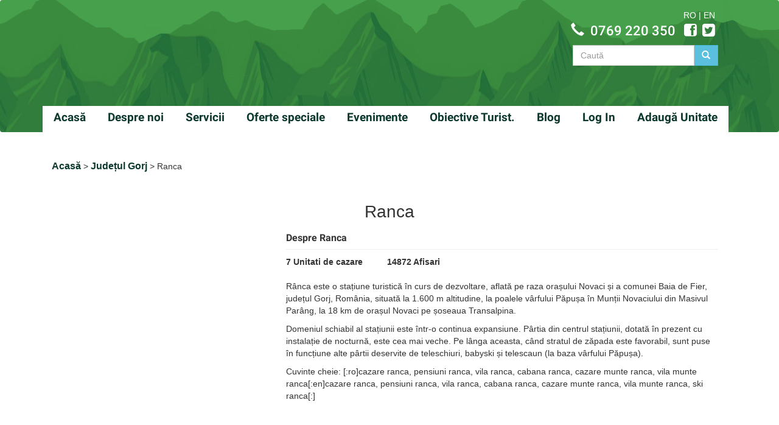

--- FILE ---
content_type: text/html; charset=UTF-8
request_url: https://romania-montana.ro/proprietate/judet/gorj/ranca/
body_size: 54906
content:
<!DOCTYPE html>
<!--[if IEMobile 7 ]><html lang="ro-RO" prefix="og: https://ogp.me/ns#"class="no-js iem7"> <![endif]-->
<!--[if lt IE 7 ]><html lang="ro-RO" prefix="og: https://ogp.me/ns#" class="no-js ie6"> <![endif]-->
<!--[if IE 7 ]><html lang="ro-RO" prefix="og: https://ogp.me/ns#" class="no-js ie7"> <![endif]-->
<!--[if IE 8 ]><html lang="ro-RO" prefix="og: https://ogp.me/ns#" class="no-js ie8"> <![endif]-->
<!--[if (gte IE 9)|(gt IEMobile 7)|!(IEMobile)|!(IE)]><!--><html lang="ro-RO" prefix="og: https://ogp.me/ns#" class="no-js"><!--<![endif]--><head><script data-no-optimize="1">var litespeed_docref=sessionStorage.getItem("litespeed_docref");litespeed_docref&&(Object.defineProperty(document,"referrer",{get:function(){return litespeed_docref}}),sessionStorage.removeItem("litespeed_docref"));</script> <meta charset="utf-8"><style id="litespeed-ucss">@keyframes spinner-loader{0%{transform:rotate(0)}to{transform:rotate(360deg)}}.widget_wysija_cont .wysija-submit{display:block;margin-top:20px}.widget_wysija_cont .abs-req,.wpcf7 form.init .wpcf7-response-output{display:none}.is-style-outline>:where(.wp-block-button__link),:where(.wp-block-button__link).is-style-outline{border:2px solid;padding:.667em 1.333em}.wp-block-columns:where(.has-background){padding:1.25em 2.375em}h1,h3,h4,p,ul{overflow-wrap:break-word}.wp-block-navigation .has-child :where(.wp-block-navigation__submenu-container){background-color:inherit;color:inherit;position:absolute;z-index:2;display:flex;flex-direction:column;align-items:normal;opacity:0;transition:opacity .1s linear;visibility:hidden;width:0;height:0;overflow:hidden;left:-1px;top:100%}.wp-block-navigation .has-child :where(.wp-block-navigation__submenu-container)>.wp-block-navigation-item>.wp-block-navigation-item__content{display:flex;flex-grow:1}.wp-block-navigation .has-child :where(.wp-block-navigation__submenu-container)>.wp-block-navigation-item>.wp-block-navigation-item__content .wp-block-navigation__submenu-icon{margin-right:0;margin-left:auto}.wp-block-navigation .has-child :where(.wp-block-navigation__submenu-container) .wp-block-navigation-item__content{margin:0}@media (min-width:782px){.wp-block-navigation .has-child :where(.wp-block-navigation__submenu-container) .wp-block-navigation__submenu-container{left:100%;top:-1px}.wp-block-navigation .has-child :where(.wp-block-navigation__submenu-container) .wp-block-navigation__submenu-container:before{content:"";position:absolute;right:100%;height:100%;display:block;width:.5em;background:0 0}.wp-block-navigation .has-child :where(.wp-block-navigation__submenu-container) .wp-block-navigation__submenu-icon svg{transform:rotate(-90deg)}}.wp-block-navigation .has-child:where(:not(.open-on-click)):hover>.wp-block-navigation__submenu-container{visibility:visible;overflow:visible;opacity:1;width:auto;height:auto;min-width:200px}.wp-block-navigation .has-child:where(:not(.open-on-click):not(.open-on-hover-click)):focus-within>.wp-block-navigation__submenu-container{visibility:visible;overflow:visible;opacity:1;width:auto;height:auto;min-width:200px}.wp-block-navigation:where(.has-background),.wp-block-navigation:where(.has-background) .wp-block-navigation .wp-block-page-list,.wp-block-navigation:where(.has-background) .wp-block-navigation__container{gap:var(--wp--style--block-gap,.5em)}.wp-block-navigation :where(.wp-block-navigation__submenu-container) .wp-block-navigation-item__content,.wp-block-navigation:where(.has-background) .wp-block-navigation-item__content{padding:.5em 1em}.has-drop-cap:not(:focus):first-letter{float:left;font-size:8.4em;line-height:.68;font-weight:100;margin:.05em .1em 0 0;text-transform:uppercase;font-style:normal}:where(p.has-text-color:not(.has-link-color)) a{color:inherit}.wp-block-post-comments-form[style*=font-weight] :where(.comment-reply-title){font-weight:inherit}.wp-block-post-comments-form[style*=font-family] :where(.comment-reply-title){font-family:inherit}.wp-block-post-comments-form[class*=-font-size] :where(.comment-reply-title),.wp-block-post-comments-form[style*=font-size] :where(.comment-reply-title){font-size:inherit}.wp-block-post-comments-form[style*=line-height] :where(.comment-reply-title){line-height:inherit}.wp-block-post-comments-form[style*=font-style] :where(.comment-reply-title){font-style:inherit}.wp-block-post-comments-form[style*=letter-spacing] :where(.comment-reply-title){letter-spacing:inherit}:root{--wp--preset--font-size--normal:16px;--wp--preset--font-size--huge:42px}html :where(img[class*=wp-image-]){height:auto;max-width:100%}body{--wp--preset--color--black:#000;--wp--preset--color--cyan-bluish-gray:#abb8c3;--wp--preset--color--white:#fff;--wp--preset--color--pale-pink:#f78da7;--wp--preset--color--vivid-red:#cf2e2e;--wp--preset--color--luminous-vivid-orange:#ff6900;--wp--preset--color--luminous-vivid-amber:#fcb900;--wp--preset--color--light-green-cyan:#7bdcb5;--wp--preset--color--vivid-green-cyan:#00d084;--wp--preset--color--pale-cyan-blue:#8ed1fc;--wp--preset--color--vivid-cyan-blue:#0693e3;--wp--preset--color--vivid-purple:#9b51e0;--wp--preset--gradient--vivid-cyan-blue-to-vivid-purple:linear-gradient(135deg,rgba(6,147,227,1) 0%,#9b51e0 100%);--wp--preset--gradient--light-green-cyan-to-vivid-green-cyan:linear-gradient(135deg,#7adcb4 0%,#00d082 100%);--wp--preset--gradient--luminous-vivid-amber-to-luminous-vivid-orange:linear-gradient(135deg,rgba(252,185,0,1) 0%,rgba(255,105,0,1) 100%);--wp--preset--gradient--luminous-vivid-orange-to-vivid-red:linear-gradient(135deg,rgba(255,105,0,1) 0%,#cf2e2e 100%);--wp--preset--gradient--very-light-gray-to-cyan-bluish-gray:linear-gradient(135deg,#eee 0%,#a9b8c3 100%);--wp--preset--gradient--cool-to-warm-spectrum:linear-gradient(135deg,#4aeadc 0%,#9778d1 20%,#cf2aba 40%,#ee2c82 60%,#fb6962 80%,#fef84c 100%);--wp--preset--gradient--blush-light-purple:linear-gradient(135deg,#ffceec 0%,#9896f0 100%);--wp--preset--gradient--blush-bordeaux:linear-gradient(135deg,#fecda5 0%,#fe2d2d 50%,#6b003e 100%);--wp--preset--gradient--luminous-dusk:linear-gradient(135deg,#ffcb70 0%,#c751c0 50%,#4158d0 100%);--wp--preset--gradient--pale-ocean:linear-gradient(135deg,#fff5cb 0%,#b6e3d4 50%,#33a7b5 100%);--wp--preset--gradient--electric-grass:linear-gradient(135deg,#caf880 0%,#71ce7e 100%);--wp--preset--gradient--midnight:linear-gradient(135deg,#020381 0%,#2874fc 100%);--wp--preset--duotone--dark-grayscale:url('#wp-duotone-dark-grayscale');--wp--preset--duotone--grayscale:url('#wp-duotone-grayscale');--wp--preset--duotone--purple-yellow:url('#wp-duotone-purple-yellow');--wp--preset--duotone--blue-red:url('#wp-duotone-blue-red');--wp--preset--duotone--midnight:url('#wp-duotone-midnight');--wp--preset--duotone--magenta-yellow:url('#wp-duotone-magenta-yellow');--wp--preset--duotone--purple-green:url('#wp-duotone-purple-green');--wp--preset--duotone--blue-orange:url('#wp-duotone-blue-orange');--wp--preset--font-size--small:13px;--wp--preset--font-size--medium:20px;--wp--preset--font-size--large:36px;--wp--preset--font-size--x-large:42px;line-height:1.42857143;color:#333;background-color:#fff}.wpcf7 .screen-reader-response{position:absolute;overflow:hidden;clip:rect(1px,1px,1px,1px);clip-path:inset(50%);height:1px;width:1px;margin:-1px;padding:0;border:0;word-wrap:normal!important}.wpcf7 form .wpcf7-response-output{margin:2em .5em 1em;padding:.2em 1em;border:2px solid #00a0d2}.wpcf7-form-control-wrap{position:relative}.wpcf7 .wpcf7-submit:disabled{cursor:not-allowed}.wpcf7 input[type=email],.wpcf7 input[type=tel]{direction:ltr}@font-face{font-display:swap;font-family:dashicons;src:url(/wp-includes/fonts/dashicons.eot?99ac726223c749443b642ce33df8b800);src:url(/wp-includes/fonts/dashicons.eot?99ac726223c749443b642ce33df8b800#iefix) format("embedded-opentype"),url([data-uri]) format("woff"),url(/wp-includes/fonts/dashicons.ttf?99ac726223c749443b642ce33df8b800) format("truetype");font-weight:400;font-style:normal}@font-face{font-display:swap;font-family:'FontAwesome';src:url(/wp-content/plugins/cta/shared/assets/fonts/fontawesome/fonts/fontawesome-webfont.eot?v=3.0.2);src:url(/wp-content/plugins/cta/shared/assets/fonts/fontawesome/fonts/fontawesome-webfont.eot?#iefix&v=3.0.2) format('embedded-opentype'),url(/wp-content/plugins/cta/shared/assets/fonts/fontawesome/fonts/fontawesome-webfont.woff?v=3.0.2) format('woff'),url(/wp-content/plugins/cta/shared/assets/fonts/fontawesome/fonts/fontawesome-webfont.ttf?v=3.0.2) format('truetype');font-weight:400;font-style:normal}.rwp-review-wrap .rwp-review .rwp-header:after,.rwp-review-wrap .rwp-review .rwp-scores .rwp-criterion .rwp-criterion-text:after{clear:both}.rwp-review-wrap{margin:30px 0;box-sizing:border-box}.rwp-review-wrap *,.rwp-review-wrap :after,.rwp-review-wrap :before{box-sizing:inherit}.rwp-review-wrap .rwp-review .rwp-header:after,.rwp-review-wrap .rwp-review .rwp-header:before,.rwp-review-wrap .rwp-review .rwp-scores .rwp-criterion .rwp-criterion-text:after,.rwp-review-wrap .rwp-review .rwp-scores .rwp-criterion .rwp-criterion-text:before{content:" ";display:table}.rwp-review-wrap .rwp-review .rwp-header.rwp-no-image .rwp-overalls{float:left;min-width:100px;min-height:90px;text-transform:uppercase}.rwp-review-wrap .rwp-review .rwp-header.rwp-no-image .rwp-users-score{height:42px;text-align:center;color:#fff;padding:2px 5px 5px}.rwp-review-wrap .rwp-review .rwp-header.rwp-no-image .rwp-users-score .rwp-users-score-value{font-size:18px;font-weight:700;line-height:18px}.rwp-review-wrap .rwp-review .rwp-header.rwp-no-image .rwp-users-score .rwp-users-score-label{font-size:12px;line-height:12px;margin-top:5px}.rwp-review-wrap .rwp-review .rwp-header.rwp-no-image .rwp-users-score .rwp-users-score-count{font-size:10px;line-height:10px;margin-top:1px;display:block;text-transform:none}.rwp-review-wrap .rwp-review .rwp-header.rwp-no-image .rwp-users-score.rwp-ur{min-height:90px;height:auto;padding:12px 10px;text-align:center;color:#fff}.rwp-review-wrap .rwp-review .rwp-header.rwp-no-image .rwp-users-score.rwp-ur .rwp-users-score-value{font-size:42px;font-weight:700;display:block;line-height:42px}.rwp-review-wrap .rwp-review .rwp-header.rwp-no-image .rwp-users-score.rwp-ur .rwp-users-score-label{font-size:14px;line-height:14px;margin-top:5px}.rwp-review-wrap .rwp-review .rwp-header.rwp-no-image .rwp-users-score.rwp-ur .rwp-users-score-count{font-size:10px;line-height:10px;margin-top:1px;display:block;text-transform:none}.rwp-review-wrap .rwp-review .rwp-scores{margin-top:20px}.rwp-review-wrap .rwp-review .rwp-scores .rwp-criterion{margin-bottom:10px}.rwp-review-wrap .rwp-review .rwp-scores .rwp-criterion:last-child{margin:0}.rwp-review-wrap .rwp-review .rwp-scores .rwp-criterion .rwp-criterion-text .rwp-criterion-label{float:left;font-weight:700;margin-top:2px}.rwp-review-wrap .rwp-review .rwp-scores .rwp-criterion .rwp-criterion-text .rwp-criterion-score{float:right;font-weight:700}.rwp-review-wrap .rwp-review .rwp-scores .rwp-criterion .rwp-criterion-bar-base{background:#eee;height:10px;margin:5px 0 15px}.rwp-review-wrap .rwp-review .rwp-scores .rwp-criterion .rwp-criterion-bar-base .rwp-score-bar{height:10px;box-shadow:inset 0 -2px 0 0 rgba(0,0,0,.4)}html{font-size:62.5%;-webkit-tap-highlight-color:transparent}a{background:0 0}hr{margin-top:20px;margin-bottom:20px;border:0;border-top:1px solid #eee;width:100%;clear:both;-moz-box-sizing:content-box;box-sizing:content-box;height:0}button,input,select,textarea{color:inherit;font:inherit}button{overflow:visible}button::-moz-focus-inner,input::-moz-focus-inner{border:0;padding:0}@media print{*{text-shadow:none!important;color:#000!important;background:0 0!important;box-shadow:none!important}a,a:visited{text-decoration:underline}a[href]:after{content:" (" attr(href) ")"}img{page-break-inside:avoid;max-width:100%!important}h3,p{orphans:3;widows:3}h3{page-break-after:avoid}select{background:#fff!important}.navbar{display:none}}*,:after,:before{-webkit-box-sizing:border-box;-moz-box-sizing:border-box;box-sizing:border-box}select,textarea{line-height:inherit}a{color:#428bca;text-decoration:none}a:focus,a:hover{color:#2a6496;text-decoration:underline}a:focus{outline:5px auto -webkit-focus-ring-color;outline-offset:-2px}img{vertical-align:middle}.img-responsive,.thumbnail>img{display:block;max-width:100%;height:auto}h1,h3,h4{line-height:1.1;color:inherit}h3{margin-top:20px;font-size:24px}h3,h4,ul{margin-bottom:10px}h4{margin-top:10px;font-size:18px}h1{font-size:2em;margin:.67em 0}p{margin:0 0 10px}#text-2 .textwidget{text-align:center}ul{margin-top:0}.container{margin-right:auto;margin-left:auto;padding-left:15px;padding-right:15px}@media (min-width:768px){.container{width:750px}}@media (min-width:992px){.container{width:970px}}@media (min-width:1200px){.container{width:1170px}}.row{margin-left:-15px;margin-right:-15px}.col-lg-12,.col-lg-4,.col-md-12,.col-md-3,.col-md-4,.col-md-8,.col-md-9,.col-sm-12,.col-sm-4,.col-xs-10,.col-xs-2{position:relative;min-height:1px;padding-left:15px;padding-right:15px}.col-xs-10,.col-xs-2,.header-unitati-cazare h3,.single_rm_unitate .rwp-users-score.rwp-ur span{float:left}.col-xs-10{width:83.33333333%}.col-xs-2{width:16.66666667%}@media (min-width:768px){.col-sm-12,.col-sm-4{float:left}.col-sm-12{width:100%}.col-sm-4{width:33.33333333%}}@media (min-width:992px){.col-md-12,.col-md-3,.col-md-4,.col-md-8,.col-md-9{float:left}.col-md-12{width:100%}.col-md-9{width:75%}.col-md-8{width:66.66666667%}.col-md-4{width:33.33333333%}.col-md-3{width:25%}}@media (min-width:1200px){.col-lg-12,.col-lg-4{float:left}.col-lg-12{width:100%}.col-lg-4{width:33.33333333%}}label{display:inline-block;margin-bottom:5px;font-weight:700}.form-control{display:block;width:100%;padding:6px 12px;font-size:14px;line-height:1.42857143;color:#555;background-color:#fff;background-image:none;border:1px solid #ccc;border-radius:4px;-webkit-box-shadow:inset 0 1px 1px rgba(0,0,0,.075);box-shadow:inset 0 1px 1px rgba(0,0,0,.075);-webkit-transition:border-color ease-in-out .15s,box-shadow ease-in-out .15s;transition:border-color ease-in-out .15s,box-shadow ease-in-out .15s}.form-control:focus{border-color:#66afe9;outline:0;-webkit-box-shadow:inset 0 1px 1px rgba(0,0,0,.075),0 0 8px rgba(102,175,233,.6);box-shadow:inset 0 1px 1px rgba(0,0,0,.075),0 0 8px rgba(102,175,233,.6)}.form-control::-moz-placeholder{color:#999;opacity:1}.form-control:-ms-input-placeholder{color:#999}.form-control::-webkit-input-placeholder{color:#999}.form-group{margin-bottom:15px}@media (min-width:768px){.form-inline .form-group{display:inline-block;margin-bottom:0;vertical-align:middle}.form-inline .form-control{display:inline-block;width:auto;vertical-align:middle}.form-inline .input-group>.form-control{width:100%}}.btn{display:inline-block;margin-bottom:0;font-weight:400;text-align:center;vertical-align:middle;cursor:pointer;background-image:none;border:1px solid transparent;white-space:nowrap;padding:6px 12px;font-size:14px;line-height:1.42857143;border-radius:4px;-webkit-user-select:none;-moz-user-select:none;-ms-user-select:none;user-select:none}.btn:active:focus,.btn:focus{outline:thin dotted;outline:5px auto -webkit-focus-ring-color;outline-offset:-2px}.btn:focus,.btn:hover{color:#333;text-decoration:none}.btn:active{outline:0;background-image:none;-webkit-box-shadow:inset 0 3px 5px rgba(0,0,0,.125);box-shadow:inset 0 3px 5px rgba(0,0,0,.125)}.btn-info{color:#fff;background-color:#5bc0de;border-color:#46b8da}.btn-info:active,.btn-info:focus,.btn-info:hover{color:#fff;background-color:#39b3d7;border-color:#269abc}.btn-info:active{background-image:none}@font-face{font-display:swap;font-family:'Glyphicons Halflings';src:url(/wp-content/themes/romania-montana/lib/bootstrap/fonts/glyphicons-halflings-regular.eot);src:url(/wp-content/themes/romania-montana/lib/bootstrap/fonts/glyphicons-halflings-regular.eot?#iefix) format('embedded-opentype'),url(/wp-content/themes/romania-montana/lib/bootstrap/fonts/glyphicons-halflings-regular.woff) format('woff'),url(/wp-content/themes/romania-montana/lib/bootstrap/fonts/glyphicons-halflings-regular.ttf) format('truetype'),url(/wp-content/themes/romania-montana/lib/bootstrap/fonts/glyphicons-halflings-regular.svg#glyphicons_halflingsregular) format('svg')}.glyphicon{position:relative;top:1px;display:inline-block;font-family:'Glyphicons Halflings';font-style:normal;font-weight:400;line-height:1;-webkit-font-smoothing:antialiased;-moz-osx-font-smoothing:grayscale}.glyphicon-search:before{content:"\e003"}.glyphicon-earphone:before{content:"\e182"}.input-group{position:relative;display:table;border-collapse:separate}.input-group .form-control{position:relative;z-index:2;float:left;width:100%;margin-bottom:0;display:table-cell}.input-group-btn{display:table-cell;width:1%;vertical-align:middle;position:relative;font-size:0;white-space:nowrap}.input-group .form-control:first-child{border-bottom-right-radius:0;border-top-right-radius:0}.input-group-btn:last-child>.btn{border-bottom-left-radius:0;border-top-left-radius:0}.input-group-btn>.btn{position:relative}.input-group-btn>.btn:active,.input-group-btn>.btn:focus,.input-group-btn>.btn:hover{z-index:2}.input-group-btn:last-child>.btn{margin-left:-1px}.nav{margin-bottom:0;padding-left:0;list-style:none}.nav>li,.nav>li>a{position:relative;display:block}.nav>li>a{padding:10px 15px}.nav>li>a:focus,.nav>li>a:hover{text-decoration:none;background-color:#eee}.navbar{min-height:50px;margin-bottom:20px;border:1px solid transparent}@media (min-width:768px){.navbar{border-radius:4px}.navbar-header{float:left}}.navbar-collapse{max-height:340px;overflow-x:visible;padding-right:15px;padding-left:15px;border-top:1px solid transparent;box-shadow:inset 0 1px 0 rgba(255,255,255,.1);-webkit-overflow-scrolling:touch}@media (min-width:768px){.navbar-collapse{width:auto;border-top:0;box-shadow:none}}.navbar-brand{padding:15px;font-size:18px;line-height:20px}.navbar-brand:focus,.navbar-brand:hover{text-decoration:none}@media (min-width:768px){.navbar>.container .navbar-brand{margin-left:-15px}}.navbar-toggle{position:relative;float:right;margin-right:15px;padding:9px 10px;margin-top:8px;margin-bottom:8px;background-color:transparent;background-image:none;border:1px solid transparent;border-radius:4px}.navbar-toggle:focus{outline:0}.navbar-toggle .icon-bar{display:block;width:22px;height:2px;border-radius:1px}.navbar-toggle .icon-bar+.icon-bar{margin-top:4px}@media (min-width:768px){.navbar-toggle{display:none}}.navbar-nav{margin:7.5px -15px}.navbar-nav>li>a{line-height:20px}@media (min-width:768px){.navbar-nav{float:left;margin:0}.navbar-nav>li{float:left}.navbar-nav>li>a{padding-top:15px;padding-bottom:15px}.navbar-right{float:right!important}}.navbar-form{padding:10px 15px;border-top:1px solid transparent;border-bottom:1px solid transparent;-webkit-box-shadow:inset 0 1px 0 rgba(255,255,255,.1),0 1px 0 rgba(255,255,255,.1);box-shadow:inset 0 1px 0 rgba(255,255,255,.1),0 1px 0 rgba(255,255,255,.1);margin:8px -15px}@media (min-width:768px){.navbar-form .form-control{display:inline-block;width:auto;vertical-align:middle}.navbar-form .input-group>.form-control{width:100%}.navbar-form{width:auto;border:0;margin-left:0;margin-right:0;padding-top:0;padding-bottom:0;-webkit-box-shadow:none;box-shadow:none}}.navbar-default{background-color:#f8f8f8;border-color:#e7e7e7}.navbar-default .navbar-brand,.navbar-default .navbar-nav>li>a{color:#777}.navbar-default .navbar-brand:focus,.navbar-default .navbar-brand:hover{color:#5e5e5e;background-color:transparent}.navbar-default .navbar-nav>li>a:focus,.navbar-default .navbar-nav>li>a:hover{color:#333;background-color:transparent}.navbar-default .navbar-toggle{border-color:#ddd}.navbar-default .navbar-toggle:focus,.navbar-default .navbar-toggle:hover{background-color:#ddd}.navbar-default .navbar-toggle .icon-bar{background-color:#888}.navbar-default .navbar-collapse,.navbar-default .navbar-form{border-color:#e7e7e7}.thumbnail{display:block;padding:4px;margin-bottom:20px;line-height:1.42857143;background-color:#fff;border-radius:4px;-webkit-transition:all .2s ease-in-out;transition:all .2s ease-in-out}.thumbnail>img{margin-left:auto;margin-right:auto}a.thumbnail:focus,a.thumbnail:hover{border-color:#428bca}.clearfix:after,.clearfix:before,.container:after,.container:before,.nav:after,.nav:before,.navbar-collapse:after,.navbar-collapse:before,.navbar-header:after,.navbar-header:before,.navbar:after,.navbar:before,.row:after,.row:before{content:" ";display:table}.clearfix:after,.container:after,.nav:after,.navbar-collapse:after,.navbar-header:after,.navbar:after,.row:after{clear:both}.pull-right{float:right!important}@-ms-viewport{width:device-width}@media (max-width:767px){.hidden-xs{display:none!important}}@media (min-width:768px) and (max-width:991px){.hidden-sm{display:none!important}}@media (min-width:992px) and (max-width:1199px){.hidden-md{display:none!important}}@media (min-width:1200px){.hidden-lg{display:none!important}}@font-face{font-display:swap;font-family:'FontAwesome';src:url(/wp-content/themes/romania-montana/lib/font-awesome/fonts/fontawesome-webfont.eot?v=4.0.3);src:url(/wp-content/themes/romania-montana/lib/font-awesome/fonts/fontawesome-webfont.eot?#iefix&v=4.0.3) format('embedded-opentype'),url(/wp-content/themes/romania-montana/lib/font-awesome/fonts/fontawesome-webfont.woff?v=4.0.3) format('woff'),url(/wp-content/themes/romania-montana/lib/font-awesome/fonts/fontawesome-webfont.ttf?v=4.0.3) format('truetype'),url(/wp-content/themes/romania-montana/lib/font-awesome/fonts/fontawesome-webfont.svg?v=4.0.3#fontawesomeregular) format('svg');font-weight:400;font-style:normal}.fa{display:inline-block;font-family:FontAwesome;font-style:normal;font-weight:400;line-height:1;-webkit-font-smoothing:antialiased;-moz-osx-font-smoothing:grayscale}.fa-2x{font-size:2em}.pull-right{}.fa-star:before{content:"\f005"}.fa-th-large:before{content:"\f009"}.fa-home:before{content:"\f015"}.fa-gift:before{content:"\f06b"}.fa-twitter-square:before{content:"\f081"}.fa-facebook-square:before{content:"\f082"}.fa-phone-square:before{content:"\f098"}.fa-bars:before{content:"\f0c9"}.fa-google-plus-square:before{content:"\f0d4"}.fa-google-plus:before{content:"\f0d5"}.fa-envelope:before{content:"\f0e0"}textarea{text-indent:none}.navbar-form .input-group>.form-control,button.btn.btn-info{border-radius:0!important}.rwp-users-score-label,.single_rm_unitate .rwp-users-score-label,body li#menu-item-457{display:none}.group-description p{margin-bottom:0;opacity:.8}#navbarcont .nav-container.row,.group-description{margin-bottom:10px}.single_rm_unitate .rwp-review-wrap .rwp-review .rwp-header.rwp-no-image .rwp-users-score.rwp-ur{color:#fff;height:auto;min-height:auto;padding:0;text-align:center}.single_rm_unitate .rwp-review-wrap .rwp-review .rwp-header.rwp-no-image .rwp-users-score.rwp-ur .rwp-users-score-value{display:inline;font-size:16px;font-weight:400;line-height:16px;margin-bottom:5px;text-transform:none}.single_rm_unitate .rwp-users-score-value:before{content:"Nota reviews: "}.single_rm_unitate .rwp-review-wrap .rwp-review .rwp-header.rwp-no-image .rwp-overalls{min-height:auto;min-width:auto}.nav-container.row,.single_rm_unitate .rwp-review-wrap{margin:0}.single_rm_unitate .rwp-review-wrap .rwp-review .rwp-scores{margin-top:0}.single_rm_unitate .rwp-users-score.rwp-ur *{color:#000}.single_rm_unitate .rwp-users-score.rwp-ur{background:0 0!important}.single_rm_unitate .rwp-review-wrap .rwp-review .rwp-header.rwp-no-image .rwp-users-score.rwp-ur .rwp-users-score-count{display:block;font-size:14px;line-height:16px;margin-left:5px;margin-top:0;opacity:.6;text-transform:none}#content img{display:block;height:auto;padding-right:10px!important}.archive.tax-judet #content img{width:100%;max-width:auto}#content img,a.logo{max-width:100%}.height-rw{height:155px!important}.navbar-nav>li>a{padding:1em .8em}@media only screen and (min-device-width:768px) and (max-device-width:1024px) and (orientation:portrait){.navbar-nav>li>a{padding:1em .4em}}@media only screen and (min-width:768px) and (max-width:1170px){.navbar-nav>li>a{padding:1em .4em}}@media only screen and (min-width:768px){.searchwrap input.s_exp:focus{width:200%;-moz-transition:width .5s ease-out;-webkit-transition:width .5s ease-out;transition:width .5s ease-out}}a.logo_img{padding:.4em}a.cboxElement:hover img{width:auto}.size-medium{max-width:100%;height:auto}i.fa{margin-right:.2em}.navbar-brand{float:none!important;display:block;height:auto!important}#topmenuwrap{padding-left:0;padding-right:0}ul#menu-meniu-principal li.menu-item:hover{background-color:none;background:0 0;color:#fff!important;border-bottom:2px solid #fff!important}ul#menu-meniu-principal li:hover a{color:#fff!important}ul#menu-meniu-principal li.menu-item{background-color:#fff;border-bottom:2px solid transparent;height:45px;margin-bottom:-2px;padding:4px 5px}ul#menu-meniu-principal li.menu-item a{font-size:19px;padding:5px 13px;font-weight:700;color:#0d382e;font-family:Roboto,sans-serif}.navbar-collapse.hidden-xs.hidden-sm{padding:0}.navbar.navbar-default{border:medium;background-image:url(/montana/wp-content/themes/romania-montana/img/header_back1.png);background-position-x:center}#logo_lg.navbar-brand.logo.logo_img{height:auto;max-width:300px;width:220px!important}#logo_lg.navbar-brand.logo .img-responsive{height:auto;max-width:250px;width:180px!important}footer#footer{background-image:url(/montana/wp-content/themes/romania-montana/img/header_back1_footer.png);color:#fff;background-color:#3a8b3e;background-repeat:no-repeat}#widget-footer #wysija-2 form p.wysija-paragraph input{width:100%;border-radius:0}h4.widgettitle{font-size:18px;font-family:Roboto,sans-serif;font-weight:700;border-bottom:1px solid #fff;padding-bottom:10px}#widget-footer #wysija-2 form input.wysija-submit{background-color:transparent;color:#fff;float:right;font-size:12px;margin-top:0;padding:0 15px;text-transform:uppercase;border-radius:0}#widget-footer #wysija-2 form input.wysija-submit:hover{background-color:#fff;color:#000}#footer #inner-footer hr{border:medium;display:table}#text-3 .textwidget p a .fa{color:#fff;font-size:36px}#wrap>.container{padding-bottom:0}.searchwrap.searchf_mlg.col-sm-12.col-md-4{float:right}.navbar-form .input-group>.form-control{width:200px}.header_number_info{color:#fff;margin-right:15px;margin-top:15px;float:right}.header_number_info a .fa{color:#fff;font-size:24px}#phonenr,.tax-judet h3{font-family:Roboto,sans-serif;font-weight:500}.header_number_info>span{font-size:22px;margin-right:10px}.text-center,h4.widgettitle{text-align:center}.rating{color:#ffd40d}.header-unitati-cazare form{margin-top:20px;float:right}.header-unitati-cazare:after{content:"";display:block;clear:both}.footer_must_have{padding:20px 0}.wpcf7 .wpcf7-form span.wpcf7-form-control-wrap input,.wpcf7 .wpcf7-form span.wpcf7-form-control-wrap textarea{width:100%}.popmake.theme-115 div.popmake-title{color:#0d1934;padding:20px 0}.body-unitati-cazare .unitate{display:table;float:left;padding:10px 0;width:100%}@media only screen and (max-width:480px){.body-unitati-cazare h4 span{display:block;margin:2px 0;width:100%}}.tax-judet h3{float:left;width:100%;font-weight:700;border-bottom:1px solid #eee;margin-bottom:0}.form-control{height:inherit}#text-3 .textwidget p{font-size:17px;text-align:center}#text-3 .textwidget p:last-child{text-align:center}.attribution{text-align:center}.thumbnail,img{border:0}p.unitaticazare{float:left;margin-right:40px}.breadcrumbs a,.info-category{font-weight:700}.clearfix,p.categori-description{clear:both}body.archive.tax-judet .col-md-8 h3{margin-top:0;margin-bottom:10px;padding-bottom:10px;font-size:16px}.header-unitati-cazare h3{padding-bottom:10px}.picture_size.col-md-4{padding-left:0}.breadcrumbs a{color:#0d382e;font-size:16px}#content{padding-top:0!important}.breadcrumbs.container{padding-left:30px;margin-top:25px!Important}span.preturi{float:right;font-size:15px}.archive #main{margin-top:30px}#topmenuwrap select{margin-bottom:10px;text-align:center;width:100%}@media only screen and (min-width:320px) and (max-width:480px){#text-3{margin-top:35px}.form-group.col-xs-2{padding:0}}@media only screen and (max-width:760px){#text-3{margin-top:50px}#widget-footer #wysija-2 form input.wysija-submit{padding:10px 15px}}@media only screen and (max-width:1024px){#content img{padding-bottom:10px}}.cat_images a{float:left;display:block}@media only screen and (max-width:860px){body,html{height:100% important;text-align:center}body{margin-bottom:50px}h3{text-align:center}.col-md-3,.col-md-4{padding:0!important}#content img{padding-right:0!important}.fa-2x{font-size:2em!important}.header_number_info,.searchwrap.searchf_mlg.col-sm-12.col-md-4{float:none!important}.header_number_info{margin:0 auto;text-align:center}#logo_lg.navbar-brand.logo.logo_img{margin:0 auto!important}.body-unitati-cazare .unitate{border:1px solid #ccc;margin-bottom:10px;margin-top:10px}.mobile-head{display:block!important;background:#47a04b;width:100%!important;padding:0!important;margin:0!important}.full-head{display:none!important}.mobile-bottom{display:block!important;position:fixed;z-index:9999;padding:0;bottom:0;left:0;width:100%;height:50px;background-color:#111}.btn_menu_mobile_left,.btn_menu_mobile_right{width:33.33%;float:left;vertical-align:middle;font-size:14pt;color:#fff;font-weight:700;padding-top:10px}.btn_menu_mobile_left a:link,.btn_menu_mobile_left a:visited,.btn_menu_mobile_right a:link,.btn_menu_mobile_right a:visited{vertical-align:middle;font-size:14pt;color:#fff;font-weight:700;padding-top:10px;text-decoration:none}.btn_menu_mobile_left a:href,.btn_menu_mobile_right a:href{vertical-align:middle;font-size:14pt;color:#fff;font-weight:700;padding-top:10px;text-decoration:none}.btn_menu_mobile_left a:active,.btn_menu_mobile_left a:hover,.btn_menu_mobile_right a:active,.btn_menu_mobile_right a:hover{vertical-align:middle;font-size:14pt;color:#fff;font-weight:700;padding-top:10px;text-decoration:none}#wrap{position:relative;z-index:20;background:#fff;min-height:100%;height:auto!important;margin-bottom:50px}#toggle-menu,#wrap{padding:0}#topmenuwrap{display:none}#menu-mobile{display:none;position:fixed;top:0;right:0;width:40%;height:100%;padding:0;margin:0;list-style:none;background:#333;z-index:2}#menu-mobile li{padding:15px}#menu-mobile a{display:block;color:#fff;padding:0}#menu-mobile,#wrap{-webkit-backface-visibility:hidden!important;-webkit-perspective:1000!important}}.mobile-bottom,.mobile-head{display:none}#menu-mobile{display:none!important}.full-head,footer,header,nav{display:block}#phonenr a,#phonenr a:hover{color:#fff!important}#phonenr a:focus{color:#fff!important}#widget-footer a,#widget-footer a:hover,.footer_must_have a,.footer_must_have a:hover{color:#95ff9a!important}#widget-footer a:focus,.footer_must_have a:focus{color:#95ff9a!important}.body-unitati-cazare h4 span,.col-md-4,.col-md-8,.descriere-unitate,.group-description p{text-align:left!important}@font-face{font-display:swap;font-family:'slick';font-weight:400;font-style:normal;src:url(/wp-content/themes/romania-montana/slick/fonts/slick.eot);src:url(/wp-content/themes/romania-montana/slick/fonts/slick.eot?#iefix) format('embedded-opentype'),url(/wp-content/themes/romania-montana/slick/fonts/slick.woff) format('woff'),url(/wp-content/themes/romania-montana/slick/fonts/slick.ttf) format('truetype'),url(/wp-content/themes/romania-montana/slick/fonts/slick.svg#slick) format('svg')}html{font-family:sans-serif;-ms-text-size-adjust:100%;-webkit-text-size-adjust:100%}body{margin:0;font-family:Helvetica Neue,Helvetica,Arial,sans-serif;font-weight:400;font-size:14px;padding-top:0}a:focus{outline:thin dotted}a:active,a:hover{outline:0}button,input,select,textarea{font-family:inherit;font-size:100%;margin:0}button,input{line-height:normal}button,select{text-transform:none}button,input[type=submit]{-webkit-appearance:button;cursor:pointer}textarea{overflow:auto;vertical-align:top}@font-face{font-display:swap;font-weight:400;font-style:normal;font-family:'feathericons';src:url(/wp-content/themes/romania-montana/rsc/fonts/feathericons/feathericons.eot?-8is7zf);src:url(/wp-content/themes/romania-montana/rsc/fonts/feathericons/feathericons.eot?#iefix-8is7zf) format('embedded-opentype'),url(/wp-content/themes/romania-montana/rsc/fonts/feathericons/feathericons.woff?-8is7zf) format('woff'),url(/wp-content/themes/romania-montana/rsc/fonts/feathericons/feathericons.ttf?-8is7zf) format('truetype'),url(/wp-content/themes/romania-montana/rsc/fonts/feathericons/feathericons.svg?-8is7zf#feathericons) format('svg')}.pum-container,.pum-content,.pum-content+.pum-close,.pum-content+.pum-close:active,.pum-content+.pum-close:focus,.pum-content+.pum-close:hover,.pum-overlay,.pum-title{background:0 0;border:0;bottom:auto;clear:none;cursor:default;float:none;font-family:inherit;font-size:medium;font-style:normal;font-weight:400;height:auto;left:auto;letter-spacing:normal;line-height:normal;max-height:none;max-width:none;min-height:0;min-width:0;overflow:visible;position:static;right:auto;text-align:left;text-decoration:none;text-indent:0;text-transform:none;top:auto;visibility:visible;white-space:normal;width:auto;z-index:auto}.pum-content,.pum-title{position:relative;z-index:1}.pum-overlay{position:fixed;height:100%;width:100%;top:0;left:0;right:0;bottom:0;z-index:1999999999;overflow:initial;display:none;transition:.15s ease-in-out}.pum-overlay,.pum-overlay *,.pum-overlay :after,.pum-overlay :before,.pum-overlay:after,.pum-overlay:before{box-sizing:border-box}.pum-container{top:100px;position:absolute;margin-bottom:3em;z-index:1999999999}.pum-container.pum-responsive{left:50%;margin-left:-47.5%;width:95%;height:auto;overflow:visible}@media only screen and (min-width:1024px){.pum-container.pum-responsive.pum-responsive-medium{margin-left:-30%;width:60%}}.pum-container .pum-title{margin-bottom:.5em}.pum-container .pum-content>:last-child{margin-bottom:0}.pum-container .pum-content:focus{outline:0}.pum-container .pum-content>:first-child{margin-top:0}.pum-container .pum-content+.pum-close{text-decoration:none;text-align:center;line-height:1;position:absolute;cursor:pointer;min-width:1em;z-index:2;background-color:transparent}.popmake-close,.pum-overlay.pum-click-to-close{cursor:pointer}.pum-sub-form .spinner-loader:not(:required){animation:1.5s linear infinite spinner-loader;border-radius:.5em;box-shadow:rgba(0,0,51,.3) 1.5em 0 0 0,rgba(0,0,51,.3) 1.1em 1.1em 0 0,rgba(0,0,51,.3) 0 1.5em 0 0,rgba(0,0,51,.3) -1.1em 1.1em 0 0,rgba(0,0,51,.3) -1.5em 0 0 0,rgba(0,0,51,.3) -1.1em -1.1em 0 0,rgba(0,0,51,.3) 0 -1.5em 0 0,rgba(0,0,51,.3) 1.1em -1.1em 0 0;display:inline-block;font-size:10px;width:1em;height:1em;margin:1.5em;overflow:hidden;text-indent:100%}.pum-theme-default-theme{background-color:#fff}.pum-theme-default-theme .pum-container{padding:18px;border-radius:0;border:1px #000;box-shadow:1px 1px 3px 0 rgba(2,2,2,.23);background-color:#f9f9f9}.pum-theme-default-theme .pum-title{color:#000;text-align:left;text-shadow:0 0 0 rgba(2,2,2,.23);font-family:inherit;font-weight:inherit;font-size:32px;font-style:normal;line-height:36px}.pum-theme-default-theme .pum-content{color:#8c8c8c;font-family:inherit;font-weight:inherit;font-style:normal}.pum-theme-115 .pum-content+.pum-close,.pum-theme-default-theme .pum-content+.pum-close{position:absolute;height:auto;width:auto;left:auto;right:0;bottom:auto;top:0;padding:8px;color:#fff;font-family:inherit;font-size:12px;line-height:14px;border:1px #fff;border-radius:0;box-shadow:0 0 0 0 rgba(2,2,2,.23);text-shadow:0 0 0 rgba(0,0,0,.23)}.pum-theme-default-theme .pum-content+.pum-close{font-weight:inherit;font-style:normal;background-color:#00b7cd}.pum-theme-115{background-color:rgba(2,2,2,.5)}.pum-theme-115 .pum-container{padding:18px;border-radius:0;border:1px #000;box-shadow:1px 1px 3px 0 rgba(2,2,2,.23);background-color:#f9f9f9}.pum-theme-115 .pum-title{color:#000;text-align:left;text-shadow:0 0 0 rgba(2,2,2,.23);font-family:inherit;font-size:32px;line-height:36px}.pum-theme-115 .pum-content{color:#8c8c8c;font-family:inherit}.pum-theme-115 .pum-content+.pum-close{background-color:#0d1934}.navbar-default .navbar-nav>li>a,h1,h3,h4{font-family:Helvetica Neue,Helvetica,Arial,sans-serif;font-weight:400}.navbar-default .navbar-nav>li>a{font-size:14px}.navbar{position:static}#content{}@font-face{font-display:swap;font-family:'Roboto';font-style:normal;font-weight:400;src:url(https://romania-montana.ro/wp-content/cache/perfmatters/romania-montana.ro/fonts/KFOmCnqEu92Fr1Mu72xKKTU1Kvnz.woff2) format('woff2');unicode-range:U+0460-052F,U+1C80-1C88,U+20B4,U+2DE0-2DFF,U+A640-A69F,U+FE2E-FE2F}@font-face{font-display:swap;font-family:'Roboto';font-style:normal;font-weight:400;src:url(https://romania-montana.ro/wp-content/cache/perfmatters/romania-montana.ro/fonts/KFOmCnqEu92Fr1Mu5mxKKTU1Kvnz.woff2) format('woff2');unicode-range:U+0400-045F,U+0490-0491,U+04B0-04B1,U+2116}@font-face{font-display:swap;font-family:'Roboto';font-style:normal;font-weight:400;src:url(https://romania-montana.ro/wp-content/cache/perfmatters/romania-montana.ro/fonts/KFOmCnqEu92Fr1Mu7mxKKTU1Kvnz.woff2) format('woff2');unicode-range:U+1F00-1FFF}@font-face{font-display:swap;font-family:'Roboto';font-style:normal;font-weight:400;src:url(https://romania-montana.ro/wp-content/cache/perfmatters/romania-montana.ro/fonts/KFOmCnqEu92Fr1Mu4WxKKTU1Kvnz.woff2) format('woff2');unicode-range:U+0370-03FF}@font-face{font-display:swap;font-family:'Roboto';font-style:normal;font-weight:400;src:url(https://romania-montana.ro/wp-content/cache/perfmatters/romania-montana.ro/fonts/KFOmCnqEu92Fr1Mu7WxKKTU1Kvnz.woff2) format('woff2');unicode-range:U+0102-0103,U+0110-0111,U+0128-0129,U+0168-0169,U+01A0-01A1,U+01AF-01B0,U+1EA0-1EF9,U+20AB}@font-face{font-display:swap;font-family:'Roboto';font-style:normal;font-weight:400;src:url(https://romania-montana.ro/wp-content/cache/perfmatters/romania-montana.ro/fonts/KFOmCnqEu92Fr1Mu7GxKKTU1Kvnz.woff2) format('woff2');unicode-range:U+0100-024F,U+0259,U+1E00-1EFF,U+2020,U+20A0-20AB,U+20AD-20CF,U+2113,U+2C60-2C7F,U+A720-A7FF}@font-face{font-display:swap;font-family:'Roboto';font-style:normal;font-weight:400;src:url(https://romania-montana.ro/wp-content/cache/perfmatters/romania-montana.ro/fonts/KFOmCnqEu92Fr1Mu4mxKKTU1Kg.woff2) format('woff2');unicode-range:U+0000-00FF,U+0131,U+0152-0153,U+02BB-02BC,U+02C6,U+02DA,U+02DC,U+2000-206F,U+2074,U+20AC,U+2122,U+2191,U+2193,U+2212,U+2215,U+FEFF,U+FFFD}@font-face{font-display:swap;font-family:'Roboto';font-style:normal;font-weight:500;src:url(https://romania-montana.ro/wp-content/cache/perfmatters/romania-montana.ro/fonts/KFOlCnqEu92Fr1MmEU9fCRc4AMP6lbBP.woff2) format('woff2');unicode-range:U+0460-052F,U+1C80-1C88,U+20B4,U+2DE0-2DFF,U+A640-A69F,U+FE2E-FE2F}@font-face{font-display:swap;font-family:'Roboto';font-style:normal;font-weight:500;src:url(https://romania-montana.ro/wp-content/cache/perfmatters/romania-montana.ro/fonts/KFOlCnqEu92Fr1MmEU9fABc4AMP6lbBP.woff2) format('woff2');unicode-range:U+0400-045F,U+0490-0491,U+04B0-04B1,U+2116}@font-face{font-display:swap;font-family:'Roboto';font-style:normal;font-weight:500;src:url(https://romania-montana.ro/wp-content/cache/perfmatters/romania-montana.ro/fonts/KFOlCnqEu92Fr1MmEU9fCBc4AMP6lbBP.woff2) format('woff2');unicode-range:U+1F00-1FFF}@font-face{font-display:swap;font-family:'Roboto';font-style:normal;font-weight:500;src:url(https://romania-montana.ro/wp-content/cache/perfmatters/romania-montana.ro/fonts/KFOlCnqEu92Fr1MmEU9fBxc4AMP6lbBP.woff2) format('woff2');unicode-range:U+0370-03FF}@font-face{font-display:swap;font-family:'Roboto';font-style:normal;font-weight:500;src:url(https://romania-montana.ro/wp-content/cache/perfmatters/romania-montana.ro/fonts/KFOlCnqEu92Fr1MmEU9fCxc4AMP6lbBP.woff2) format('woff2');unicode-range:U+0102-0103,U+0110-0111,U+0128-0129,U+0168-0169,U+01A0-01A1,U+01AF-01B0,U+1EA0-1EF9,U+20AB}@font-face{font-display:swap;font-family:'Roboto';font-style:normal;font-weight:500;src:url(https://romania-montana.ro/wp-content/cache/perfmatters/romania-montana.ro/fonts/KFOlCnqEu92Fr1MmEU9fChc4AMP6lbBP.woff2) format('woff2');unicode-range:U+0100-024F,U+0259,U+1E00-1EFF,U+2020,U+20A0-20AB,U+20AD-20CF,U+2113,U+2C60-2C7F,U+A720-A7FF}@font-face{font-display:swap;font-family:'Roboto';font-style:normal;font-weight:500;src:url(https://romania-montana.ro/wp-content/cache/perfmatters/romania-montana.ro/fonts/KFOlCnqEu92Fr1MmEU9fBBc4AMP6lQ.woff2) format('woff2');unicode-range:U+0000-00FF,U+0131,U+0152-0153,U+02BB-02BC,U+02C6,U+02DA,U+02DC,U+2000-206F,U+2074,U+20AC,U+2122,U+2191,U+2193,U+2212,U+2215,U+FEFF,U+FFFD}@font-face{font-display:swap;font-family:'Roboto';font-style:normal;font-weight:700;src:url(https://romania-montana.ro/wp-content/cache/perfmatters/romania-montana.ro/fonts/KFOlCnqEu92Fr1MmWUlfCRc4AMP6lbBP.woff2) format('woff2');unicode-range:U+0460-052F,U+1C80-1C88,U+20B4,U+2DE0-2DFF,U+A640-A69F,U+FE2E-FE2F}@font-face{font-display:swap;font-family:'Roboto';font-style:normal;font-weight:700;src:url(https://romania-montana.ro/wp-content/cache/perfmatters/romania-montana.ro/fonts/KFOlCnqEu92Fr1MmWUlfABc4AMP6lbBP.woff2) format('woff2');unicode-range:U+0400-045F,U+0490-0491,U+04B0-04B1,U+2116}@font-face{font-display:swap;font-family:'Roboto';font-style:normal;font-weight:700;src:url(https://romania-montana.ro/wp-content/cache/perfmatters/romania-montana.ro/fonts/KFOlCnqEu92Fr1MmWUlfCBc4AMP6lbBP.woff2) format('woff2');unicode-range:U+1F00-1FFF}@font-face{font-display:swap;font-family:'Roboto';font-style:normal;font-weight:700;src:url(https://romania-montana.ro/wp-content/cache/perfmatters/romania-montana.ro/fonts/KFOlCnqEu92Fr1MmWUlfBxc4AMP6lbBP.woff2) format('woff2');unicode-range:U+0370-03FF}@font-face{font-display:swap;font-family:'Roboto';font-style:normal;font-weight:700;src:url(https://romania-montana.ro/wp-content/cache/perfmatters/romania-montana.ro/fonts/KFOlCnqEu92Fr1MmWUlfCxc4AMP6lbBP.woff2) format('woff2');unicode-range:U+0102-0103,U+0110-0111,U+0128-0129,U+0168-0169,U+01A0-01A1,U+01AF-01B0,U+1EA0-1EF9,U+20AB}@font-face{font-display:swap;font-family:'Roboto';font-style:normal;font-weight:700;src:url(https://romania-montana.ro/wp-content/cache/perfmatters/romania-montana.ro/fonts/KFOlCnqEu92Fr1MmWUlfChc4AMP6lbBP.woff2) format('woff2');unicode-range:U+0100-024F,U+0259,U+1E00-1EFF,U+2020,U+20A0-20AB,U+20AD-20CF,U+2113,U+2C60-2C7F,U+A720-A7FF}@font-face{font-display:swap;font-family:'Roboto';font-style:normal;font-weight:700;src:url(https://romania-montana.ro/wp-content/cache/perfmatters/romania-montana.ro/fonts/KFOlCnqEu92Fr1MmWUlfBBc4AMP6lQ.woff2) format('woff2');unicode-range:U+0000-00FF,U+0131,U+0152-0153,U+02BB-02BC,U+02C6,U+02DA,U+02DC,U+2000-206F,U+2074,U+20AC,U+2122,U+2191,U+2193,U+2212,U+2215,U+FEFF,U+FFFD}#apbct__email_id__wp_contact_form_7{display:none!important}</style><title>Ranca &#045; Romania Montana - Cazare, pensiuni, vile, turism</title><meta name='viewport' content='width=device-width, initial-scale=1, maximum-scale=1, user-scalable=no' /><link rel="shortcut icon" href="https://romania-montana.ro/wp-content/themes/romania-montana/favicon.ico" />
<!--[if lt IE 9]> <script src="https://css3-mediaqueries-js.googlecode.com/svn/trunk/css3-mediaqueries.js"></script> <![endif]-->
<!--[if lt IE 9]> <script src="https://html5shim.googlecode.com/svn/trunk/html5.js"></script> <script src="library/js/respond.min.js"></script> <![endif]--><link rel="pingback" href="https://romania-montana.ro/xmlrpc.php">
 <script data-no-defer="1" data-ezscrex="false" data-cfasync="false" data-pagespeed-no-defer data-cookieconsent="ignore">var ctPublicFunctions = {"_ajax_nonce":"fff8639fde","_rest_nonce":"7be42b4db3","_ajax_url":"\/wp-admin\/admin-ajax.php","_rest_url":"https:\/\/romania-montana.ro\/wp-json\/","data__cookies_type":"native","data__ajax_type":"rest","text__wait_for_decoding":"Decoding the contact data, let us a few seconds to finish. Anti-Spam by CleanTalk","cookiePrefix":"","wprocket_detected":false}</script> <script data-no-defer="1" data-ezscrex="false" data-cfasync="false" data-pagespeed-no-defer data-cookieconsent="ignore">var ctPublic = {"_ajax_nonce":"fff8639fde","settings__forms__check_internal":"0","settings__forms__check_external":"0","settings__forms__search_test":"1","settings__data__bot_detector_enabled":0,"blog_home":"https:\/\/romania-montana.ro\/","pixel__setting":"3","pixel__enabled":true,"pixel__url":"https:\/\/moderate3-v4.cleantalk.org\/pixel\/80e84f3515a33b7f07263850e988ddff.gif","data__email_check_before_post":1,"data__cookies_type":"native","data__key_is_ok":true,"data__visible_fields_required":true,"wl_brandname":"Anti-Spam by CleanTalk","wl_brandname_short":"CleanTalk","ct_checkjs_key":1495827647,"emailEncoderPassKey":"a12b1d1c4f7d51f9c16d108c1c1d436e","bot_detector_forms_excluded":"W10=","advancedCacheExists":false,"varnishCacheExists":false,"wc_ajax_add_to_cart":false}</script> <meta name="description" content="Rânca este o stațiune turistică în curs de dezvoltare, aflată pe raza orașului Novaci și a comunei Baia de Fier, județul Gorj, România, situată la 1.600 m altitudine, la poalele vârfului Păpușa în Munții Novaciului din Masivul Parâng, la 18 km de orașul Novaci pe șoseaua Transalpina. Domeniul schiabil al stațiunii este într-o continua expansiune. Pârtia din centrul stațiunii, dotată în prezent cu instalație de nocturnă, este cea mai veche. Pe lânga aceasta, când stratul de zăpada este favorabil, sunt puse în funcțiune alte pârtii deservite de teleschiuri, babyski și telescaun (la baza vârfului Păpușa)."/><meta name="robots" content="follow, index, max-snippet:-1, max-video-preview:-1, max-image-preview:large"/><link rel="canonical" href="https://romania-montana.ro/proprietate/judet/gorj/ranca/" /><meta property="og:locale" content="ro_RO" /><meta property="og:type" content="article" /><meta property="og:title" content="Ranca &#045; Romania Montana - Cazare, pensiuni, vile, turism" /><meta property="og:description" content="Rânca este o stațiune turistică în curs de dezvoltare, aflată pe raza orașului Novaci și a comunei Baia de Fier, județul Gorj, România, situată la 1.600 m altitudine, la poalele vârfului Păpușa în Munții Novaciului din Masivul Parâng, la 18 km de orașul Novaci pe șoseaua Transalpina. Domeniul schiabil al stațiunii este într-o continua expansiune. Pârtia din centrul stațiunii, dotată în prezent cu instalație de nocturnă, este cea mai veche. Pe lânga aceasta, când stratul de zăpada este favorabil, sunt puse în funcțiune alte pârtii deservite de teleschiuri, babyski și telescaun (la baza vârfului Păpușa)." /><meta property="og:url" content="https://romania-montana.ro/proprietate/judet/gorj/ranca/" /><meta property="og:site_name" content="Romania Montana - Cazare, pensiuni, vile, turism" /><meta name="twitter:card" content="summary_large_image" /><meta name="twitter:title" content="Ranca &#045; Romania Montana - Cazare, pensiuni, vile, turism" /><meta name="twitter:description" content="Rânca este o stațiune turistică în curs de dezvoltare, aflată pe raza orașului Novaci și a comunei Baia de Fier, județul Gorj, România, situată la 1.600 m altitudine, la poalele vârfului Păpușa în Munții Novaciului din Masivul Parâng, la 18 km de orașul Novaci pe șoseaua Transalpina. Domeniul schiabil al stațiunii este într-o continua expansiune. Pârtia din centrul stațiunii, dotată în prezent cu instalație de nocturnă, este cea mai veche. Pe lânga aceasta, când stratul de zăpada este favorabil, sunt puse în funcțiune alte pârtii deservite de teleschiuri, babyski și telescaun (la baza vârfului Păpușa)." /><meta name="twitter:label1" content="Unitati Cazare" /><meta name="twitter:data1" content="7" /> <script type="application/ld+json" class="rank-math-schema">{"@context":"https://schema.org","@graph":[{"@type":"Person","@id":"https://romania-montana.ro/#person","name":"AdminCRS"},{"@type":"WebSite","@id":"https://romania-montana.ro/#website","url":"https://romania-montana.ro","name":"AdminCRS","publisher":{"@id":"https://romania-montana.ro/#person"},"inLanguage":"ro-RO"},{"@type":"BreadcrumbList","@id":"https://romania-montana.ro/proprietate/judet/gorj/ranca/#breadcrumb","itemListElement":[{"@type":"ListItem","position":"1","item":{"@id":"https://romania-montana.ro","name":"Home"}},{"@type":"ListItem","position":"2","item":{"@id":"https://romania-montana.ro/proprietate/judet/gorj/ranca/","name":"Ranca"}}]},{"@type":"CollectionPage","@id":"https://romania-montana.ro/proprietate/judet/gorj/ranca/#webpage","url":"https://romania-montana.ro/proprietate/judet/gorj/ranca/","name":"Ranca &#045; Romania Montana - Cazare, pensiuni, vile, turism","isPartOf":{"@id":"https://romania-montana.ro/#website"},"inLanguage":"ro-RO","breadcrumb":{"@id":"https://romania-montana.ro/proprietate/judet/gorj/ranca/#breadcrumb"}}]}</script> <link rel='dns-prefetch' href='//www.google.com' /><link rel='dns-prefetch' href='//s.w.org' /><link rel="alternate" type="application/rss+xml" title="Romania Montana - Cazare, pensiuni, vile, turism &raquo; Flux" href="https://romania-montana.ro/feed/" /><link rel="alternate" type="application/rss+xml" title="Romania Montana - Cazare, pensiuni, vile, turism &raquo; Flux comentarii" href="https://romania-montana.ro/comments/feed/" /><link rel="alternate" type="application/rss+xml" title="Romania Montana - Cazare, pensiuni, vile, turism &raquo; Flux Ranca Judete" href="https://romania-montana.ro/proprietate/judet/gorj/ranca/feed/" /> <script type='text/javascript' src='https://romania-montana.ro/wp-includes/js/jquery/jquery.min.js' id='jquery-core-js' defer></script> <script type='text/javascript' data-pagespeed-no-defer src='https://romania-montana.ro/wp-content/plugins/cleantalk-spam-protect/js/apbct-public-bundle.min.js' id='ct_public_functions-js'></script> <link hreflang="ro" href="https://romania-montana.ro/ro/proprietate/judet/gorj/ranca/" rel="alternate" /><link hreflang="en" href="https://romania-montana.ro/en/proprietate/judet/gorj/ranca/" rel="alternate" /><link hreflang="x-default" href="https://romania-montana.ro/proprietate/judet/gorj/ranca/" rel="alternate" /><meta name="generator" content="qTranslate-X 3.4.6.4" /><link rel="icon" href="https://romania-montana.ro/wp-content/uploads/2018/06/cropped-romania-montana-logo-white-green2-32x32.png" sizes="32x32" /><link rel="icon" href="https://romania-montana.ro/wp-content/uploads/2018/06/cropped-romania-montana-logo-white-green2-192x192.png" sizes="192x192" /><link rel="apple-touch-icon" href="https://romania-montana.ro/wp-content/uploads/2018/06/cropped-romania-montana-logo-white-green2-180x180.png" /><meta name="msapplication-TileImage" content="https://romania-montana.ro/wp-content/uploads/2018/06/cropped-romania-montana-logo-white-green2-270x270.png" />
<noscript><style>.perfmatters-lazy[data-src]{display:none !important;}</style></noscript></head><body data-rsssl=1 class="archive tax-judet term-ranca term-148"><ul id="menu-mobile"><li><a title="Acasa" href="https://romania-montana.ro">Acasa</a></li><li><a title="Despre noi" href="https://romania-montana.ro/ro/despre-noi">Despre noi</a></li><li><a title="Servicii" href="https://romania-montana.ro/ro/servicii">Servicii</a></li><li><a title="Oferte agentii" href="https://romania-montana.ro/ro/oferte-speciale">Oferte speciale</a></li><li><a title="Evenimente" href="https://romania-montana.ro/ro/grup/atractii/evenimente">Evenimente</a></li><li><a title="Parcuri naturale" href="https://romania-montana.ro/grup/atractii/parcuri-naturale">Parcuri naturale</a></li><li><a title="Blog" href="https://romania-montana.ro/ro/blog">Blog</a></li><li><a title="Log in" href="https://romania-montana.ro/login">Log in</a></li><li><a title="Adauga unitate" href="https://romania-montana.ro/unitatile-mele">Adauga unitate</a></li></ul><div id="wrap"><header role="banner"><div id="inner-header" class="clearfix"><div class="navbar navbar-default"><div class="container" id="navbarcont"><div class="nav-container row"><div class="navbar-header col-sm-4 col-md-4 col-lg-4">
<button type="button" class="navbar-toggle" data-toggle="collapse" data-target=".navbar-collapse" style="display:none">
<span class="icon-bar"></span>
<span class="icon-bar"></span>
<span class="icon-bar"></span>
</button>
<a class="navbar-brand logo logo_img" id="logo_lg" title="Planifica o vacanta de vis, impreuna cu cei dragi! Avem tot ce-ti trebuie: Unitati de cazare, trasee montane, parcuri naturale altele. Tu unde vrei sa mergi?" href="https://romania-montana.ro">
<img src="data:image/svg+xml,%3Csvg%20xmlns=&#039;http://www.w3.org/2000/svg&#039;%20viewBox=&#039;0%200%200%200&#039;%3E%3C/svg%3E" class="img-responsive perfmatters-lazy" alt="Planifica o vacanta de vis, impreuna cu cei dragi! Avem tot ce-ti trebuie: Unitati de cazare, trasee montane, parcuri naturale altele. Tu unde vrei sa mergi?" data-src="https://romania-montana.ro/wp-content/uploads/2015/10/logo3white.png" /><noscript><img src="https://romania-montana.ro/wp-content/uploads/2015/10/logo3white.png" class="img-responsive"  alt="Planifica o vacanta de vis, impreuna cu cei dragi! Avem tot ce-ti trebuie: Unitati de cazare, trasee montane, parcuri naturale altele. Tu unde vrei sa mergi?"></noscript>
</a></div><div class="searchwrap searchf_mlg col-sm-12 col-md-4"><div class="header_number_info full-head"><div style="float: right; margin-right: 5px;">
<a style=" margin-left: 105px; color: #fff;" href="?lang=ro">RO</a>
|
<a style="color: #fff;" href="?lang=en">EN</a></div><div class="clearfix"></div>
<span class="glyphicon glyphicon-earphone"></span><span id="phonenr"><a href="tel:+40769220350" data-rel="external">0769 220 350</a></span>
<a href="https://www.facebook.com/romaniamontana?_rdr=p" target="_blank"><i class="fa fa-facebook-square"></i></a>
<a href="https://twitter.com/romaniamontana"  target="_blank"><i class="fa fa-twitter-square"></i></a></div><form class="navbar-form navbar-right form-inline" role="search" method="get" id="searchformtop" action="https://romania-montana.ro/"><div class="input-group clearfix">
<input name="s" id="search_lg" style="min-width: 4em;" type="text" class="search-query form-control pull-right s_exp" autocomplete="off" placeholder="Caută"><div class="input-group-btn">
<button class="btn btn-info">
<span class="glyphicon glyphicon-search"></span>
</button></div></div></form><div class="clearfix"></div></div></div><div class="col-sm-12 col-md-12 col-lg-12" id="topmenuwrap"><nav role="navigation"><div class="navbar-collapse hidden-xs hidden-sm"><ul id="menu-meniu-principal" class="top-nav clearfix nav navbar-nav"><li id="menu-item-19" class="menu-item menu-item-type-post_type menu-item-object-page menu-item-home depth0"><a href="https://romania-montana.ro/">Acasă</a></li><li id="menu-item-34" class="menu-item menu-item-type-post_type menu-item-object-page depth0"><a href="https://romania-montana.ro/despre-noi/">Despre noi</a></li><li id="menu-item-33" class="menu-item menu-item-type-post_type menu-item-object-page depth0"><a href="https://romania-montana.ro/servicii/">Servicii</a></li><li id="menu-item-18" class="menu-item menu-item-type-post_type menu-item-object-page depth0"><a href="https://romania-montana.ro/oferte-speciale/">Oferte speciale</a></li><li id="menu-item-784" class="menu-item menu-item-type-custom menu-item-object-custom depth0"><a href="https://romania-montana.ro/grup/atractii/evenimente/">Evenimente</a></li><li id="menu-item-785" class="menu-item menu-item-type-custom menu-item-object-custom depth0"><a href="https://romania-montana.ro/grup/atractii/obiective-turistice">Obiective Turist.</a></li><li id="menu-item-30" class="menu-item menu-item-type-post_type menu-item-object-page current_page_parent depth0"><a href="https://romania-montana.ro/?page_id=28">Blog</a></li><li id="menu-item-135" class="menu-item menu-item-type-post_type menu-item-object-page depth0"><a href="https://romania-montana.ro/login/">Log In</a></li><li id="menu-item-180" class="menu-item menu-item-type-post_type menu-item-object-page depth0"><a href="https://romania-montana.ro/unitatile-mele/">Adaugă Unitate</a></li><li id="menu-item-457" class="menu-item menu-item-type-post_type menu-item-object-page depth0"><a href="https://romania-montana.ro/unitatile-mele/">Unitățile mele</a></li></ul></div></nav><div class="row eo-mobile-select-wrap hidden-md hidden-lg"><form action="#" class="mobile-select-form form-inline"><div class="form-group col-xs-10"><select id="menu-meniu-principal-1" class="mobile-top-nav clearfix nav mobile-navbar-nav eo-mobile-select-nav form-control" name="eo-mobile-select-nav"><option  class="menu-item menu-item-type-post_type menu-item-object-page menu-item-home depth0" value="https://romania-montana.ro/">Acasă</option><option  class="menu-item menu-item-type-post_type menu-item-object-page depth0" value="https://romania-montana.ro/despre-noi/">Despre noi</option><option  class="menu-item menu-item-type-post_type menu-item-object-page depth0" value="https://romania-montana.ro/servicii/">Servicii</option><option  class="menu-item menu-item-type-post_type menu-item-object-page depth0" value="https://romania-montana.ro/oferte-speciale/">Oferte speciale</option><option  class="menu-item menu-item-type-custom menu-item-object-custom depth0" value="https://romania-montana.ro/grup/atractii/evenimente/">Evenimente</option><option  class="menu-item menu-item-type-custom menu-item-object-custom depth0" value="https://romania-montana.ro/grup/atractii/obiective-turistice">Obiective Turist.</option><option  class="menu-item menu-item-type-post_type menu-item-object-page current_page_parent depth0" value="https://romania-montana.ro/?page_id=28">Blog</option><option  class="menu-item menu-item-type-post_type menu-item-object-page depth0" value="https://romania-montana.ro/login/">Log In</option><option  class="menu-item menu-item-type-post_type menu-item-object-page depth0" value="https://romania-montana.ro/unitatile-mele/">Adaugă Unitate</option><option  class="menu-item menu-item-type-post_type menu-item-object-page depth0" value="https://romania-montana.ro/unitatile-mele/">Unitățile mele</option>
</select></div><div class="form-group col-xs-2"><input type="submit" class="ms_gobut form-control" value="Go"></div></form></div></div></div><div class="header_number_info mobile-head">
<a style="color: #FFF !important; float: left; width: 33.33%; height: 30px;" data-rel="external" href="tel:+40769220350">
<span class="glyphicon glyphicon-earphone fa-2x"></span>
</a>
<a style="float: left; width: 33.33%; height: 30px;" href="https://www.facebook.com/romaniamontana?_rdr=p" target="_blank">
<i class="fa fa-facebook-square fa-2x"></i>
</a>
<a style="float: left; width: 33.33%; height: 30px;" href="https://plus.google.com/105038965915941411566">
<i class="fa fa-google-plus fa-2x"></i>
</a><div class="clearfix"></div></div></div></div></header><div class="breadcrumbs container" xmlns:v="http://rdf.data-vocabulary.org/#">
<span typeof="v:Breadcrumb"><a rel="v:url" property="v:title" title="Go to Romania Montana - Cazare, pensiuni, vile, turism." href="https://romania-montana.ro" class="home">Acasă</a></span> &gt; <span typeof="v:Breadcrumb"><a rel="v:url" property="v:title" title="Go to the Județul Gorj Judete archives." href="https://romania-montana.ro/proprietate/judet/gorj/">Județul Gorj</a></span> &gt; <span typeof="v:Breadcrumb"><span property="v:title">Ranca</span></span></div><div class="container" id="maincnot"><div id="content" class="clearfix"><div id="main" class="col-sm-12" role="main"><h1 class="text-center">Ranca</h1><div class="picture_size col-md-4">
<img src="data:image/svg+xml,%3Csvg%20xmlns=&#039;http://www.w3.org/2000/svg&#039;%20viewBox=&#039;0%200%200%200&#039;%3E%3C/svg%3E" class="perfmatters-lazy" data-src="https://romania-montana.ro/wp-content/uploads/2015/12/Stațiunea_Rânca_august_2012.jpg" /><noscript><img src="https://romania-montana.ro/wp-content/uploads/2015/12/Stațiunea_Rânca_august_2012.jpg" /></noscript></div><div class="col-md-8"><h3>Despre Ranca</h3><div class="info-category"><p class="unitaticazare">7 Unitati de cazare</p>
14872 Afisari</div><p class="categori-description"><p>Rânca este o stațiune turistică în curs de dezvoltare, aflată pe raza orașului Novaci și a comunei Baia de Fier, județul Gorj, România, situată la 1.600 m altitudine, la poalele vârfului Păpușa în Munții Novaciului din Masivul Parâng, la 18 km de orașul Novaci pe șoseaua Transalpina.</p><p>Domeniul schiabil al stațiunii este într-o continua expansiune. Pârtia din centrul stațiunii, dotată în prezent cu instalație de nocturnă, este cea mai veche. Pe lânga aceasta, când stratul de zăpada este favorabil, sunt puse în funcțiune alte pârtii deservite de teleschiuri, babyski și telescaun (la baza vârfului Păpușa).</p></p><p>Cuvinte cheie: [:ro]cazare ranca, pensiuni ranca, vila ranca, cabana ranca, cazare munte ranca, vila munte ranca[:en]cazare ranca, pensiuni ranca, vila ranca, cabana ranca, cazare munte ranca, vila munte ranca, ski ranca[:]</p><div style="float: left;" class='cat_images'><div style="float: left; height: 100%; width: 33.3%;">
<a href="https://romania-montana.ro/wp-content/uploads/2015/12/Transalpina_snow.jpg" class="thumbnail cboxElement">
<img class="height-rw perfmatters-lazy" min-height="100%" src="data:image/svg+xml,%3Csvg%20xmlns=&#039;http://www.w3.org/2000/svg&#039;%20viewBox=&#039;0%200%200%200&#039;%3E%3C/svg%3E" alt data-src="https://romania-montana.ro/wp-content/uploads/2015/12/Transalpina_snow.jpg" /><noscript><img class="height-rw" min-height="100%" src="https://romania-montana.ro/wp-content/uploads/2015/12/Transalpina_snow.jpg" class="attachment-full wp-post-image" alt=""></noscript>
</a></div><div style="float: left; height: 100%; width: 33.3%;">
<a href="https://romania-montana.ro/wp-content/uploads/2015/12/Transalpina_14-1.jpg" class="thumbnail cboxElement">
<img class="height-rw perfmatters-lazy" min-height="100%" src="data:image/svg+xml,%3Csvg%20xmlns=&#039;http://www.w3.org/2000/svg&#039;%20viewBox=&#039;0%200%200%200&#039;%3E%3C/svg%3E" alt data-src="https://romania-montana.ro/wp-content/uploads/2015/12/Transalpina_14-1.jpg" /><noscript><img class="height-rw" min-height="100%" src="https://romania-montana.ro/wp-content/uploads/2015/12/Transalpina_14-1.jpg" class="attachment-full wp-post-image" alt=""></noscript>
</a></div><div style="float: left; height: 100%; width: 33.3%;">
<a href="https://romania-montana.ro/wp-content/uploads/2015/12/RO_GJ_DN67C_Transalpina_dr.jpg" class="thumbnail cboxElement">
<img class="height-rw perfmatters-lazy" min-height="100%" src="data:image/svg+xml,%3Csvg%20xmlns=&#039;http://www.w3.org/2000/svg&#039;%20viewBox=&#039;0%200%200%200&#039;%3E%3C/svg%3E" alt data-src="https://romania-montana.ro/wp-content/uploads/2015/12/RO_GJ_DN67C_Transalpina_dr.jpg" /><noscript><img class="height-rw" min-height="100%" src="https://romania-montana.ro/wp-content/uploads/2015/12/RO_GJ_DN67C_Transalpina_dr.jpg" class="attachment-full wp-post-image" alt=""></noscript>
</a></div></div></div><div class="slider-container"></div><div class="body-unitati-cazare"></div></div><div class="unitati-cazare"><div class="header-unitati-cazare"><h3>Unitati cazare</h3><form method="POST" action="" id="toaici">
<label for="ordoneaza">Ordonează după</label>
<select name="ordoneaza" onchange="this.form.submit()"><option value="pretdesc" >Pret (desc)</option><option value="pretasc" >Pret (asc)</option><option value="nrcameredesc" >Nr Camere (desc)</option><option value="nrcamereasc" >Nr Camere (asc)</option>
</select></form></div><div class="body-unitati-cazare"><div class="unitate single_rm_unitate id_1036"><div class="col-md-3">
<a href="https://romania-montana.ro/proprietate/gorj/cabana-alena-ranca/"><img src="data:image/svg+xml,%3Csvg%20xmlns=&#039;http://www.w3.org/2000/svg&#039;%20viewBox=&#039;0%200%200%200&#039;%3E%3C/svg%3E" class="attachment-img_650x650 size-img_650x650 wp-post-image perfmatters-lazy" alt loading="lazy" data-src="https://romania-montana.ro/wp-content/uploads/2015/12/cabana-alena-ranca-650x650.jpg" data-srcset="https://romania-montana.ro/wp-content/uploads/2015/12/cabana-alena-ranca-650x650.jpg 650w, https://romania-montana.ro/wp-content/uploads/2015/12/cabana-alena-ranca-150x150.jpg 150w" data-sizes="(max-width: 650px) 100vw, 650px" /><noscript><img src="https://romania-montana.ro/wp-content/uploads/2015/12/cabana-alena-ranca-650x650.jpg" class="attachment-img_650x650 size-img_650x650 wp-post-image" alt="" loading="lazy" srcset="https://romania-montana.ro/wp-content/uploads/2015/12/cabana-alena-ranca-650x650.jpg 650w, https://romania-montana.ro/wp-content/uploads/2015/12/cabana-alena-ranca-150x150.jpg 150w" sizes="(max-width: 650px) 100vw, 650px" /></noscript></a></div><div class="col-md-9"><h4>
<span><a href="https://romania-montana.ro/proprietate/gorj/cabana-alena-ranca/">Cabana Alena Ranca</a></span>
<span class="rating">
</span>
<span>								</span>
<span class="preturi">Prețuri începând de la: 120 RON</span></h4><div class="group-description"><p><div
class="rwp-review-wrap rwp-theme-1"
id="rwp-review-1036-689e8ac88bba4b9bc50c4679304a3987-365635937"
style="color: #2a2a2a; font-size: 14px"
vocab="http://schema.org/" typeof="AggregateRating"     data-post-id="1036"
data-box-id="689e8ac88bba4b9bc50c4679304a3987"
data-template-id="rwp_template_568e5d48c77b7"
data-disabled="0"
data-sharing-review-link-label="Copy and paste the URL to share the review"
data-per-page="4"
><div class="rwp-review"><div property="itemReviewed" typeof="Product" ><meta property="name" content="Cabana Alena Ranca"><meta property="sameAs" content="https://romania-montana.ro/proprietate/gorj/cabana-alena-ranca/" /></div><div class="rwp-header rwp-no-image"><div class="rwp-overalls"><meta property="ratingValue" content="2" /><meta property="bestRating" content="10" /><meta property="worstRating" content="0" /><meta property="ratingCount" content="1" /><div
class="rwp-users-score rwp-ur"style="background: #3b3c3e; "
>
<span v-text="reviewsOverall" class="rwp-users-score-value"  >2</span>
<span class="rwp-users-score-label">Utilizatori</span>
<span class="rwp-users-score-count">(<i v-text="reviewsCount">1</i> vot)</span></div></div></div><div class="rwp-scores rwp-ur"><div class="rwp-criterion"><div class="rwp-criterion-text"><span class="rwp-criterion-label" style="line-height: 14px;">Review</span><span class="rwp-criterion-score" style="line-height: 18px; font-size: 18px;">2</span></div><div class="rwp-criterion-bar-base"><div class="rwp-score-bar" style="width: 20%; background: #55b457;"></div></div></div></div></div></div></p><p><i class="fa fa-th-large"></i> Camere: 13</p><p>
<i class="fa fa-gift"></i> Nu exista Oferta Speciala Activa</p></div><p class="descriere-unitate">
Complexul Alena vă oferă cazare în mijlocul naturii la Rânca. Petrece aici momente relaxante cu familia și prietenii departe de agitația urbană.						      								      		<span><a href="https://romania-montana.ro/proprietate/gorj/cabana-alena-ranca/"> citeste mai mult </a></span></p></div></div><div class="unitate single_rm_unitate id_1021"><div class="col-md-3">
<a href="https://romania-montana.ro/proprietate/gorj/pensiunea-iunona-ranca/"><img src="data:image/svg+xml,%3Csvg%20xmlns=&#039;http://www.w3.org/2000/svg&#039;%20viewBox=&#039;0%200%200%200&#039;%3E%3C/svg%3E" class="attachment-img_650x650 size-img_650x650 wp-post-image perfmatters-lazy" alt loading="lazy" data-src="https://romania-montana.ro/wp-content/uploads/2015/12/Pensiunea-Iunona-Ranca-650x620.jpg" /><noscript><img src="https://romania-montana.ro/wp-content/uploads/2015/12/Pensiunea-Iunona-Ranca-650x620.jpg" class="attachment-img_650x650 size-img_650x650 wp-post-image" alt="" loading="lazy" /></noscript></a></div><div class="col-md-9"><h4>
<span><a href="https://romania-montana.ro/proprietate/gorj/pensiunea-iunona-ranca/">Pensiunea Iunona Ranca</a></span>
<span class="rating">
<i class="fa fa-star"></i><i class="fa fa-star"></i><i class="fa fa-star"></i>								</span>
<span>								</span>
<span class="preturi">Prețuri începând de la: 100 RON</span></h4><div class="group-description"><p><div
class="rwp-review-wrap rwp-theme-1"
id="rwp-review-1021-43f999441d78f7d014cfd3a63d2e5d4c-2145792288"
style="color: #2a2a2a; font-size: 14px"
vocab="http://schema.org/" typeof="AggregateRating"     data-post-id="1021"
data-box-id="43f999441d78f7d014cfd3a63d2e5d4c"
data-template-id="rwp_template_568e5d48c77b7"
data-disabled="0"
data-sharing-review-link-label="Copy and paste the URL to share the review"
data-per-page="4"
><div class="rwp-review"><div property="itemReviewed" typeof="Product" ><meta property="name" content="Pensiunea Iunona Ranca"><meta property="sameAs" content="https://romania-montana.ro/proprietate/gorj/pensiunea-iunona-ranca/" /></div><div class="rwp-header rwp-no-image"><div class="rwp-overalls"><meta property="ratingValue" content="0" /><meta property="bestRating" content="10" /><meta property="worstRating" content="0" /><meta property="ratingCount" content="0" /><div
class="rwp-users-score rwp-ur"style="background: #3b3c3e; "
>
<span v-text="reviewsOverall" class="rwp-users-score-value"  >0</span>
<span class="rwp-users-score-label">Utilizatori</span>
<span class="rwp-users-score-count">(<i v-text="reviewsCount">0</i> voturi)</span></div></div></div><div class="rwp-scores rwp-ur"><div class="rwp-criterion"><div class="rwp-criterion-text"><span class="rwp-criterion-label" style="line-height: 14px;">Review</span><span class="rwp-criterion-score" style="line-height: 18px; font-size: 18px;">0</span></div><div class="rwp-criterion-bar-base"><div class="rwp-score-bar" style="width: 0%; background: #55b457;"></div></div></div></div></div></div></p><p><i class="fa fa-th-large"></i> Camere: 18</p><p>
<i class="fa fa-gift"></i> Nu exista Oferta Speciala Activa</p></div><p class="descriere-unitate">
Pensiunea Iunona vă oferă cazare în stațiunea Rânca, o zona cu un deosebit potențial turistic, datorita traseelor montane pe care puteți să le alegeți.						      								      		<span><a href="https://romania-montana.ro/proprietate/gorj/pensiunea-iunona-ranca/"> citeste mai mult </a></span></p></div></div><div class="unitate single_rm_unitate id_1006"><div class="col-md-3">
<a href="https://romania-montana.ro/proprietate/gorj/hotel-onix-ranca/"><img src="data:image/svg+xml,%3Csvg%20xmlns=&#039;http://www.w3.org/2000/svg&#039;%20viewBox=&#039;0%200%200%200&#039;%3E%3C/svg%3E" class="attachment-img_650x650 size-img_650x650 wp-post-image perfmatters-lazy" alt loading="lazy" data-src="https://romania-montana.ro/wp-content/uploads/2015/12/Hotel-Onix-Ranca-650x650.jpg" data-srcset="https://romania-montana.ro/wp-content/uploads/2015/12/Hotel-Onix-Ranca-650x650.jpg 650w, https://romania-montana.ro/wp-content/uploads/2015/12/Hotel-Onix-Ranca-150x150.jpg 150w" data-sizes="(max-width: 650px) 100vw, 650px" /><noscript><img src="https://romania-montana.ro/wp-content/uploads/2015/12/Hotel-Onix-Ranca-650x650.jpg" class="attachment-img_650x650 size-img_650x650 wp-post-image" alt="" loading="lazy" srcset="https://romania-montana.ro/wp-content/uploads/2015/12/Hotel-Onix-Ranca-650x650.jpg 650w, https://romania-montana.ro/wp-content/uploads/2015/12/Hotel-Onix-Ranca-150x150.jpg 150w" sizes="(max-width: 650px) 100vw, 650px" /></noscript></a></div><div class="col-md-9"><h4>
<span><a href="https://romania-montana.ro/proprietate/gorj/hotel-onix-ranca/">Hotel Onix Ranca</a></span>
<span class="rating">
<i class="fa fa-star"></i><i class="fa fa-star"></i><i class="fa fa-star"></i>								</span>
<span>								</span>
<span class="preturi">Prețuri începând de la: 140 RON</span></h4><div class="group-description"><p><div
class="rwp-review-wrap rwp-theme-1"
id="rwp-review-1006-72ddd3639cff5cd62b520bb6d24bf604-109432844"
style="color: #2a2a2a; font-size: 14px"
vocab="http://schema.org/" typeof="AggregateRating"     data-post-id="1006"
data-box-id="72ddd3639cff5cd62b520bb6d24bf604"
data-template-id="rwp_template_568e5d48c77b7"
data-disabled="0"
data-sharing-review-link-label="Copy and paste the URL to share the review"
data-per-page="4"
><div class="rwp-review"><div property="itemReviewed" typeof="Product" ><meta property="name" content="Hotel Onix Ranca"><meta property="sameAs" content="https://romania-montana.ro/proprietate/gorj/hotel-onix-ranca/" /></div><div class="rwp-header rwp-no-image"><div class="rwp-overalls"><meta property="ratingValue" content="0" /><meta property="bestRating" content="10" /><meta property="worstRating" content="0" /><meta property="ratingCount" content="0" /><div
class="rwp-users-score rwp-ur"style="background: #3b3c3e; "
>
<span v-text="reviewsOverall" class="rwp-users-score-value"  >0</span>
<span class="rwp-users-score-label">Utilizatori</span>
<span class="rwp-users-score-count">(<i v-text="reviewsCount">0</i> voturi)</span></div></div></div><div class="rwp-scores rwp-ur"><div class="rwp-criterion"><div class="rwp-criterion-text"><span class="rwp-criterion-label" style="line-height: 14px;">Review</span><span class="rwp-criterion-score" style="line-height: 18px; font-size: 18px;">0</span></div><div class="rwp-criterion-bar-base"><div class="rwp-score-bar" style="width: 0%; background: #55b457;"></div></div></div></div></div></div></p><p><i class="fa fa-th-large"></i> Camere: 42</p><p>
<i class="fa fa-gift"></i> Nu exista Oferta Speciala Activa</p></div><p class="descriere-unitate">
Hotelul Onix este destinația ideală atât pentru o vacanță relaxantă în mijlocul naturii verzi și a aerului curat, cât și pentru organizarea unor evenimente festive de tip teambuilding sau întâlniri de afaceri.						      								      		<span><a href="https://romania-montana.ro/proprietate/gorj/hotel-onix-ranca/"> citeste mai mult </a></span></p></div></div><div class="unitate single_rm_unitate id_1028"><div class="col-md-3">
<a href="https://romania-montana.ro/proprietate/gorj/pensiunea-valea-mariei-ranca/"><img src="data:image/svg+xml,%3Csvg%20xmlns=&#039;http://www.w3.org/2000/svg&#039;%20viewBox=&#039;0%200%200%200&#039;%3E%3C/svg%3E" class="attachment-img_650x650 size-img_650x650 wp-post-image perfmatters-lazy" alt loading="lazy" data-src="https://romania-montana.ro/wp-content/uploads/2015/12/pensiunea-valea-mariei-ranca-650x650.jpg" data-srcset="https://romania-montana.ro/wp-content/uploads/2015/12/pensiunea-valea-mariei-ranca-650x650.jpg 650w, https://romania-montana.ro/wp-content/uploads/2015/12/pensiunea-valea-mariei-ranca-150x150.jpg 150w" data-sizes="(max-width: 650px) 100vw, 650px" /><noscript><img src="https://romania-montana.ro/wp-content/uploads/2015/12/pensiunea-valea-mariei-ranca-650x650.jpg" class="attachment-img_650x650 size-img_650x650 wp-post-image" alt="" loading="lazy" srcset="https://romania-montana.ro/wp-content/uploads/2015/12/pensiunea-valea-mariei-ranca-650x650.jpg 650w, https://romania-montana.ro/wp-content/uploads/2015/12/pensiunea-valea-mariei-ranca-150x150.jpg 150w" sizes="(max-width: 650px) 100vw, 650px" /></noscript></a></div><div class="col-md-9"><h4>
<span><a href="https://romania-montana.ro/proprietate/gorj/pensiunea-valea-mariei-ranca/">Pensiunea Valea Mariei Ranca</a></span>
<span class="rating">
<i class="fa fa-star"></i><i class="fa fa-star"></i><i class="fa fa-star"></i><i class="fa fa-star"></i>								</span>
<span>								</span>
<span class="preturi">Prețuri începând de la: 240 RON</span></h4><div class="group-description"><p><div
class="rwp-review-wrap rwp-theme-1"
id="rwp-review-1028-823837967f7553b22d75a44631b7d758-1546263361"
style="color: #2a2a2a; font-size: 14px"
vocab="http://schema.org/" typeof="AggregateRating"     data-post-id="1028"
data-box-id="823837967f7553b22d75a44631b7d758"
data-template-id="rwp_template_568e5d48c77b7"
data-disabled="0"
data-sharing-review-link-label="Copy and paste the URL to share the review"
data-per-page="4"
><div class="rwp-review"><div property="itemReviewed" typeof="Product" ><meta property="name" content="Pensiunea Valea Mariei Ranca"><meta property="sameAs" content="https://romania-montana.ro/proprietate/gorj/pensiunea-valea-mariei-ranca/" /></div><div class="rwp-header rwp-no-image"><div class="rwp-overalls"><meta property="ratingValue" content="0" /><meta property="bestRating" content="10" /><meta property="worstRating" content="0" /><meta property="ratingCount" content="0" /><div
class="rwp-users-score rwp-ur"style="background: #3b3c3e; "
>
<span v-text="reviewsOverall" class="rwp-users-score-value"  >0</span>
<span class="rwp-users-score-label">Utilizatori</span>
<span class="rwp-users-score-count">(<i v-text="reviewsCount">0</i> voturi)</span></div></div></div><div class="rwp-scores rwp-ur"><div class="rwp-criterion"><div class="rwp-criterion-text"><span class="rwp-criterion-label" style="line-height: 14px;">Review</span><span class="rwp-criterion-score" style="line-height: 18px; font-size: 18px;">0</span></div><div class="rwp-criterion-bar-base"><div class="rwp-score-bar" style="width: 0%; background: #55b457;"></div></div></div></div></div></div></p><p><i class="fa fa-th-large"></i> Camere: 12</p><p>
<i class="fa fa-gift"></i> Nu exista Oferta Speciala Activa</p></div><p class="descriere-unitate">
Pensiunea Valea Mariei vă oferă cazare la intrarea în stațiunea Rânca, lângă o superbă pădure de brazi la circa un km depărtare de aglomerația din centrul stațiunii.						      								      		<span><a href="https://romania-montana.ro/proprietate/gorj/pensiunea-valea-mariei-ranca/"> citeste mai mult </a></span></p></div></div><div class="unitate single_rm_unitate id_1015"><div class="col-md-3">
<a href="https://romania-montana.ro/proprietate/gorj/cabana-condor-ranca/"><img src="data:image/svg+xml,%3Csvg%20xmlns=&#039;http://www.w3.org/2000/svg&#039;%20viewBox=&#039;0%200%200%200&#039;%3E%3C/svg%3E" class="attachment-img_650x650 size-img_650x650 wp-post-image perfmatters-lazy" alt loading="lazy" data-src="https://romania-montana.ro/wp-content/uploads/2015/12/cabana-condor-ranca-0.1-650x650.jpg" data-srcset="https://romania-montana.ro/wp-content/uploads/2015/12/cabana-condor-ranca-0.1-650x650.jpg 650w, https://romania-montana.ro/wp-content/uploads/2015/12/cabana-condor-ranca-0.1-150x150.jpg 150w, https://romania-montana.ro/wp-content/uploads/2015/12/cabana-condor-ranca-0.1-300x300.jpg 300w, https://romania-montana.ro/wp-content/uploads/2015/12/cabana-condor-ranca-0.1-600x600.jpg 600w, https://romania-montana.ro/wp-content/uploads/2015/12/cabana-condor-ranca-0.1.jpg 660w" data-sizes="(max-width: 650px) 100vw, 650px" /><noscript><img src="https://romania-montana.ro/wp-content/uploads/2015/12/cabana-condor-ranca-0.1-650x650.jpg" class="attachment-img_650x650 size-img_650x650 wp-post-image" alt="" loading="lazy" srcset="https://romania-montana.ro/wp-content/uploads/2015/12/cabana-condor-ranca-0.1-650x650.jpg 650w, https://romania-montana.ro/wp-content/uploads/2015/12/cabana-condor-ranca-0.1-150x150.jpg 150w, https://romania-montana.ro/wp-content/uploads/2015/12/cabana-condor-ranca-0.1-300x300.jpg 300w, https://romania-montana.ro/wp-content/uploads/2015/12/cabana-condor-ranca-0.1-600x600.jpg 600w, https://romania-montana.ro/wp-content/uploads/2015/12/cabana-condor-ranca-0.1.jpg 660w" sizes="(max-width: 650px) 100vw, 650px" /></noscript></a></div><div class="col-md-9"><h4>
<span><a href="https://romania-montana.ro/proprietate/gorj/cabana-condor-ranca/">Cabana Condor Ranca</a></span>
<span class="rating">
<i class="fa fa-star"></i><i class="fa fa-star"></i>								</span>
<span>								</span>
<span class="preturi">Prețuri începând de la: 80 RON</span></h4><div class="group-description"><p><div
class="rwp-review-wrap rwp-theme-1"
id="rwp-review-1015-610dab174fdc4d715c16dfbb424fcca6-1504707169"
style="color: #2a2a2a; font-size: 14px"
vocab="http://schema.org/" typeof="AggregateRating"     data-post-id="1015"
data-box-id="610dab174fdc4d715c16dfbb424fcca6"
data-template-id="rwp_template_568e5d48c77b7"
data-disabled="0"
data-sharing-review-link-label="Copy and paste the URL to share the review"
data-per-page="4"
><div class="rwp-review"><div property="itemReviewed" typeof="Product" ><meta property="name" content="Cabana Condor Ranca"><meta property="sameAs" content="https://romania-montana.ro/proprietate/gorj/cabana-condor-ranca/" /></div><div class="rwp-header rwp-no-image"><div class="rwp-overalls"><meta property="ratingValue" content="0" /><meta property="bestRating" content="10" /><meta property="worstRating" content="0" /><meta property="ratingCount" content="0" /><div
class="rwp-users-score rwp-ur"style="background: #3b3c3e; "
>
<span v-text="reviewsOverall" class="rwp-users-score-value"  >0</span>
<span class="rwp-users-score-label">Utilizatori</span>
<span class="rwp-users-score-count">(<i v-text="reviewsCount">0</i> voturi)</span></div></div></div><div class="rwp-scores rwp-ur"><div class="rwp-criterion"><div class="rwp-criterion-text"><span class="rwp-criterion-label" style="line-height: 14px;">Review</span><span class="rwp-criterion-score" style="line-height: 18px; font-size: 18px;">0</span></div><div class="rwp-criterion-bar-base"><div class="rwp-score-bar" style="width: 0%; background: #55b457;"></div></div></div></div></div></div></p><p><i class="fa fa-th-large"></i> Camere: 31</p><p>
<i class="fa fa-gift"></i> Nu exista Oferta Speciala Activa</p></div><p class="descriere-unitate">
Cabana Condor oferă cazare în Rânca, pe Transalpina, fiind amplasată la o altitudine de 1800 m, la doar câteva minute de bisericuța de lemn și de pârtia de schi.						      								      		<span><a href="https://romania-montana.ro/proprietate/gorj/cabana-condor-ranca/"> citeste mai mult </a></span></p></div></div><div class="unitate single_rm_unitate id_4334"><div class="col-md-3">
<a href="https://romania-montana.ro/proprietate/gorj/pensiunea-veverita/"><img src="data:image/svg+xml,%3Csvg%20xmlns=&#039;http://www.w3.org/2000/svg&#039;%20viewBox=&#039;0%200%200%200&#039;%3E%3C/svg%3E" class="attachment-img_650x650 size-img_650x650 wp-post-image perfmatters-lazy" alt loading="lazy" data-src="https://romania-montana.ro/wp-content/uploads/2018/01/image.jpeg" data-srcset="https://romania-montana.ro/wp-content/uploads/2018/01/image.jpeg 600w, https://romania-montana.ro/wp-content/uploads/2018/01/image-300x225.jpeg 300w, https://romania-montana.ro/wp-content/uploads/2018/01/image-480x360.jpeg 480w" data-sizes="(max-width: 600px) 100vw, 600px" /><noscript><img src="https://romania-montana.ro/wp-content/uploads/2018/01/image.jpeg" class="attachment-img_650x650 size-img_650x650 wp-post-image" alt="" loading="lazy" srcset="https://romania-montana.ro/wp-content/uploads/2018/01/image.jpeg 600w, https://romania-montana.ro/wp-content/uploads/2018/01/image-300x225.jpeg 300w, https://romania-montana.ro/wp-content/uploads/2018/01/image-480x360.jpeg 480w" sizes="(max-width: 600px) 100vw, 600px" /></noscript></a></div><div class="col-md-9"><h4>
<span><a href="https://romania-montana.ro/proprietate/gorj/pensiunea-veverita/">Pensiunea Veverița</a></span>
<span class="rating">
</span>
<span>								</span>
<span class="preturi">Prețuri începând de la:  RON</span></h4><div class="group-description"><p><div
class="rwp-review-wrap rwp-theme-1"
id="rwp-review-4334-d4240d5a752e411cf47b069ccf44f1fc-1679880621"
style="color: #2a2a2a; font-size: 14px"
vocab="http://schema.org/" typeof="AggregateRating"     data-post-id="4334"
data-box-id="d4240d5a752e411cf47b069ccf44f1fc"
data-template-id="rwp_template_568e5d48c77b7"
data-disabled="0"
data-sharing-review-link-label="Copy and paste the URL to share the review"
data-per-page="4"
><div class="rwp-review"><div property="itemReviewed" typeof="Product" ><meta property="name" content="Pensiunea Veverița"><meta property="sameAs" content="https://romania-montana.ro/proprietate/gorj/pensiunea-veverita/" /></div><div class="rwp-header rwp-no-image"><div class="rwp-overalls"><meta property="ratingValue" content="0" /><meta property="bestRating" content="10" /><meta property="worstRating" content="0" /><meta property="ratingCount" content="0" /><div
class="rwp-users-score rwp-ur"style="background: #3b3c3e; "
>
<span v-text="reviewsOverall" class="rwp-users-score-value"  >0</span>
<span class="rwp-users-score-label">Utilizatori</span>
<span class="rwp-users-score-count">(<i v-text="reviewsCount">0</i> voturi)</span></div></div></div><div class="rwp-scores rwp-ur"><div class="rwp-criterion"><div class="rwp-criterion-text"><span class="rwp-criterion-label" style="line-height: 14px;">Review</span><span class="rwp-criterion-score" style="line-height: 18px; font-size: 18px;">0</span></div><div class="rwp-criterion-bar-base"><div class="rwp-score-bar" style="width: 0%; background: #55b457;"></div></div></div></div></div></div></p><p><i class="fa fa-th-large"></i> Camere: 15</p><p>
<i class="fa fa-gift"></i> Nu exista Oferta Speciala Activa</p></div><p class="descriere-unitate">
Pensiunea Veverița din Stațiunea Rânca va ofera posibilitatea petrecerii unor zile de relaxare si odihna de neuitat, in inima statiunii, imbinand traditiile specifice zonei cu confortul si conditiile cerute de standardele unui turism de calitate.						      								      		<span><a href="https://romania-montana.ro/proprietate/gorj/pensiunea-veverita/"> citeste mai mult </a></span></p></div></div><div class="unitate single_rm_unitate id_1045"><div class="col-md-3">
<a href="https://romania-montana.ro/proprietate/gorj/vila-phoenix-ranca/"><img src="data:image/svg+xml,%3Csvg%20xmlns=&#039;http://www.w3.org/2000/svg&#039;%20viewBox=&#039;0%200%200%200&#039;%3E%3C/svg%3E" class="attachment-img_650x650 size-img_650x650 wp-post-image perfmatters-lazy" alt loading="lazy" data-src="https://romania-montana.ro/wp-content/uploads/2015/12/Vila-phoenix-ranca-0-650x650.jpg" data-srcset="https://romania-montana.ro/wp-content/uploads/2015/12/Vila-phoenix-ranca-0-650x650.jpg 650w, https://romania-montana.ro/wp-content/uploads/2015/12/Vila-phoenix-ranca-0-150x150.jpg 150w" data-sizes="(max-width: 650px) 100vw, 650px" /><noscript><img src="https://romania-montana.ro/wp-content/uploads/2015/12/Vila-phoenix-ranca-0-650x650.jpg" class="attachment-img_650x650 size-img_650x650 wp-post-image" alt="" loading="lazy" srcset="https://romania-montana.ro/wp-content/uploads/2015/12/Vila-phoenix-ranca-0-650x650.jpg 650w, https://romania-montana.ro/wp-content/uploads/2015/12/Vila-phoenix-ranca-0-150x150.jpg 150w" sizes="(max-width: 650px) 100vw, 650px" /></noscript></a></div><div class="col-md-9"><h4>
<span><a href="https://romania-montana.ro/proprietate/gorj/vila-phoenix-ranca/">Vila Phoenix Ranca</a></span>
<span class="rating">
<i class="fa fa-star"></i><i class="fa fa-star"></i><i class="fa fa-star"></i>								</span>
<span>								</span>
<span class="preturi">Prețuri începând de la: 150 RON</span></h4><div class="group-description"><p><div
class="rwp-review-wrap rwp-theme-1"
id="rwp-review-1045-ade9a916319e103e8036c97473bf736d-249846731"
style="color: #2a2a2a; font-size: 14px"
vocab="http://schema.org/" typeof="AggregateRating"     data-post-id="1045"
data-box-id="ade9a916319e103e8036c97473bf736d"
data-template-id="rwp_template_568e5d48c77b7"
data-disabled="0"
data-sharing-review-link-label="Copy and paste the URL to share the review"
data-per-page="4"
><div class="rwp-review"><div property="itemReviewed" typeof="Product" ><meta property="name" content="Vila Phoenix Ranca"><meta property="sameAs" content="https://romania-montana.ro/proprietate/gorj/vila-phoenix-ranca/" /></div><div class="rwp-header rwp-no-image"><div class="rwp-overalls"><meta property="ratingValue" content="0" /><meta property="bestRating" content="10" /><meta property="worstRating" content="0" /><meta property="ratingCount" content="0" /><div
class="rwp-users-score rwp-ur"style="background: #3b3c3e; "
>
<span v-text="reviewsOverall" class="rwp-users-score-value"  >0</span>
<span class="rwp-users-score-label">Utilizatori</span>
<span class="rwp-users-score-count">(<i v-text="reviewsCount">0</i> voturi)</span></div></div></div><div class="rwp-scores rwp-ur"><div class="rwp-criterion"><div class="rwp-criterion-text"><span class="rwp-criterion-label" style="line-height: 14px;">Review</span><span class="rwp-criterion-score" style="line-height: 18px; font-size: 18px;">0</span></div><div class="rwp-criterion-bar-base"><div class="rwp-score-bar" style="width: 0%; background: #55b457;"></div></div></div></div></div></div></p><p><i class="fa fa-th-large"></i> Camere: 10</p><p>
<i class="fa fa-gift"></i> Nu exista Oferta Speciala Activa</p></div><p class="descriere-unitate">
Vila turistica Phoenix ***, este situată la o altitudine de aproximativ 1700 m, în staţiunea Rânca din jud. Gorj, o veti gasi intr-un cadru mirific , aflata la numai 500 m de noua pârtie de ski cu telescaun (vârful Papusa).						      								      		<span><a href="https://romania-montana.ro/proprietate/gorj/vila-phoenix-ranca/"> citeste mai mult </a></span></p></div></div></div></div><div style="clear:both"></div><div class="unitati-cazare"><div class="header-unitati-cazare"><h3>Restaurante în Ranca</h3><div class="slick"></div></div></div></div></div></div><footer role="contentinfo" id="footer"><div id="inner-footer" class="container"><hr /><div id="widget-footer" class="clearfix row"><div id="text-2" class="widget col-sm-4 widget_text"><div class="textwidget"><p><img src="data:image/svg+xml,%3Csvg%20xmlns=&#039;http://www.w3.org/2000/svg&#039;%20viewBox=&#039;0%200%200%200&#039;%3E%3C/svg%3E" class="perfmatters-lazy" data-src="https://romania-montana.ro/wp-content/uploads/2015/10/logo3white.png" /><noscript><img src="https://romania-montana.ro/wp-content/uploads/2015/10/logo3white.png"></noscript></p><p>Portal de turism și rezervări directe cu hotelierii, creat pentru planificarea vacanțelor la Munte!</p>
<a href="https://romania-montana.ro/termeni-si-conditii/">Termeni si conditii</a>   |
<a href="https://romania-montana.ro/politica-de-confidentialitate/">Politica de confidentialitate</a></div></div><div id="wysija-2" class="widget col-sm-4 widget_wysija"><h4 class="widgettitle">Aboneaza-te la newsletter</h4><div class="widget_wysija_cont"><div id="msg-form-wysija-2" class="wysija-msg ajax"></div><form id="form-wysija-2" method="post" action="#wysija" class="widget_wysija"><p class="wysija-paragraph">
<input type="text" name="wysija[user][lastname]" class="wysija-input validate[required]" title="Nume" placeholder="Nume" value="" />
<span class="abs-req">
<input type="text" name="wysija[user][abs][lastname]" class="wysija-input validated[abs][lastname]" value="" />
</span></p><p class="wysija-paragraph">
<input type="text" name="wysija[user][email]" class="wysija-input validate[required,custom[email]]" title="Email" placeholder="Email" value="" />
<span class="abs-req">
<input type="text" name="wysija[user][abs][email]" class="wysija-input validated[abs][email]" value="" />
</span></p><input class="wysija-submit wysija-submit-field" type="submit" value="Trimite" /><input type="hidden" name="form_id" value="1" />
<input type="hidden" name="action" value="save" />
<input type="hidden" name="controller" value="subscribers" />
<input type="hidden" value="1" name="wysija-page" />
<input type="hidden" name="wysija[user_list][list_ids]" value="1" /></form></div></div><div id="text-3" class="widget col-sm-4 widget_text"><h4 class="widgettitle">Contacteaza-ne</h4><div class="textwidget"><p><i class="fa fa-home"></i> Galați, str. Basarabiei nr. 140</p><p><i class="fa fa-phone-square"></i> 0769 220 350
</i></p><p><i class="fa fa-envelope"></i><span
data-original-string="BFqGB+7gSqhLmPa0gyUeV1evQ5ttXzQsQSeXmxZZ5DM="
class="apbct-email-encoder"
title="This contact has been encoded by Anti-Spam by CleanTalk. Click to decode. To finish the decoding make sure that JavaScript is enabled in your browser.">
<span class="apbct-ee-blur-group">
<span class="apbct-ee-blur_email-text">co*****@ro*************.ro</span>
<span class="apbct-ee-static-blur">
<span class="apbct-ee-blur apbct-ee-blur_rectangle-init"></span>
<span class="apbct-ee-blur apbct-ee-blur_rectangle-soft"></span>
<span class="apbct-ee-blur apbct-ee-blur_rectangle-hard"></span>
</span>
<span class="apbct-ee-animate-blur">
<span class="apbct-ee-blur apbct-ee-blur_rectangle-init apbct-ee-blur_animate-init"></span>
<span class="apbct-ee-blur apbct-ee-blur_rectangle-soft apbct-ee-blur_animate-soft "></span>
<span class="apbct-ee-blur apbct-ee-blur_rectangle-hard apbct-ee-blur_animate-hard"></span>
</span>
</span>
</span></p><p><a href="https://romania-montana.ro/contact-romania-montana/">Acceseaza Formularul de Contact</a></p><p>
<a href="https://www.facebook.com/romaniamontana" target="_blank" rel="noopener"><i class="fa fa-facebook-square"></i></a>
<a href="https://twitter.com/romaniamontana" target="”_blank”" rel="noopener"><i class="fa fa-twitter-square"></i></a>
<a href="https://plus.google.com/105038965915941411566" target="”_blank”" rel="noopener"><i class="fa fa-google-plus-square"></i></i></a></p></div></div></div><nav class="clearfix"></nav><p class="pull-right" id="copyright_foot"><p class="attribution">&copy;
Romania Montana &#8211; Cazare, pensiuni, vile, turism</p><div class="footer_must_have"><center><a target="_blank" style="" href="https://play.google.com/store/apps/details?id=com.wHailaMuntebyRomaniaMontana_8287423"><img style="margin-bottom: 20px; width: 15%; min-width: 180px;" src="data:image/svg+xml,%3Csvg%20xmlns=&#039;http://www.w3.org/2000/svg&#039;%20viewBox=&#039;0%200%200%200&#039;%3E%3C/svg%3E" class="perfmatters-lazy" data-src="https://www.romania-montana.ro/play-store.png" /><noscript><img style="margin-bottom: 20px; width: 15%; min-width: 180px;" src="https://www.romania-montana.ro/play-store.png" /></noscript></a></center></div></div></footer></div><div class="mobile-bottom"><div class="btn_menu_mobile_left"><a href="https://romania-montana.ro/obiectiv">Obiective</a></div><div id="toggle-menu" class="btn_menu_mobile_left" style="margin-top: 8px;"><i class="fa fa-bars fa-2x"></i></div><div class="btn_menu_mobile_right"><a href="https://romania-montana.ro/ro/grup/atractii/evenimente/">Evenimente</a></div></div>
<!--[if lt IE 7 ]> <script src="//ajax.googleapis.com/ajax/libs/chrome-frame/1.0.3/CFInstall.min.js"></script> <script>window.attachEvent('onload',function(){CFInstall.check({mode:'overlay'})})</script> <![endif]--><div id="pum-109" class="pum pum-overlay pum-theme-115 pum-theme-default-theme popmake-overlay pum-click-to-close click_open" data-popmake="{&quot;id&quot;:109,&quot;slug&quot;:&quot;popup-rezervare&quot;,&quot;theme_id&quot;:115,&quot;cookies&quot;:[],&quot;triggers&quot;:[{&quot;type&quot;:&quot;click_open&quot;,&quot;settings&quot;:{&quot;extra_selectors&quot;:&quot;&quot;,&quot;cookie_name&quot;:null}}],&quot;mobile_disabled&quot;:null,&quot;tablet_disabled&quot;:null,&quot;meta&quot;:{&quot;display&quot;:{&quot;position_bottom&quot;:false,&quot;position_right&quot;:false,&quot;position_left&quot;:false,&quot;stackable&quot;:false,&quot;overlay_disabled&quot;:false,&quot;scrollable_content&quot;:false,&quot;disable_reposition&quot;:false,&quot;size&quot;:&quot;medium&quot;,&quot;responsive_min_width&quot;:&quot;300px&quot;,&quot;responsive_min_width_unit&quot;:false,&quot;responsive_max_width&quot;:&quot;450px&quot;,&quot;responsive_max_width_unit&quot;:false,&quot;custom_width&quot;:&quot;640px&quot;,&quot;custom_width_unit&quot;:false,&quot;custom_height&quot;:&quot;380px&quot;,&quot;custom_height_unit&quot;:false,&quot;custom_height_auto&quot;:false,&quot;location&quot;:&quot;center &quot;,&quot;position_from_trigger&quot;:false,&quot;position_top&quot;:&quot;100&quot;,&quot;position_fixed&quot;:false,&quot;animation_type&quot;:&quot;fade&quot;,&quot;animation_speed&quot;:&quot;350&quot;,&quot;animation_origin&quot;:&quot;center top&quot;,&quot;overlay_zindex&quot;:&quot;1999999998&quot;,&quot;zindex&quot;:&quot;1999999999&quot;},&quot;close&quot;:{&quot;text&quot;:&quot;&quot;,&quot;button_delay&quot;:&quot;0&quot;,&quot;overlay_click&quot;:&quot;true&quot;,&quot;esc_press&quot;:&quot;true&quot;,&quot;f4_press&quot;:false},&quot;click_open&quot;:{&quot;extra_selectors&quot;:&quot;.rezerva_locatie &gt; button&quot;}}}" role="dialog" aria-hidden="true" aria-labelledby="pum_popup_title_109"><div id="popmake-109" class="pum-container popmake theme-115 pum-responsive pum-responsive-medium responsive size-medium"><div id="pum_popup_title_109" class="pum-title popmake-title">
Completeaza informatiile</div><div class="pum-content popmake-content" tabindex="0"><p><div role="form" class="wpcf7" id="wpcf7-f110-o1" lang="ro-RO" dir="ltr"><div class="screen-reader-response"><p role="status" aria-live="polite" aria-atomic="true"></p><ul></ul></div><form action="/proprietate/judet/gorj/ranca/#wpcf7-f110-o1" method="post" class="wpcf7-form init" novalidate="novalidate" data-status="init"><div style="display: none;">
<input type="hidden" name="_wpcf7" value="110" />
<input type="hidden" name="_wpcf7_version" value="5.5.6" />
<input type="hidden" name="_wpcf7_locale" value="ro_RO" />
<input type="hidden" name="_wpcf7_unit_tag" value="wpcf7-f110-o1" />
<input type="hidden" name="_wpcf7_container_post" value="0" />
<input type="hidden" name="_wpcf7_posted_data_hash" value="" /></div><p> <span class="wpcf7-form-control-wrap your-name"><input type="text" name="your-name" value="" size="40" class="wpcf7-form-control wpcf7-text wpcf7-validates-as-required" aria-required="true" aria-invalid="false" placeholder="Numele *" /></span></p><p> <span class="wpcf7-form-control-wrap your-email"><input type="email" name="your-email" value="" size="40" class="wpcf7-form-control wpcf7-text wpcf7-email wpcf7-validates-as-required wpcf7-validates-as-email" aria-required="true" aria-invalid="false" placeholder="Adresa email *" /></span></p><p> <span class="wpcf7-form-control-wrap your-phone"><input type="tel" name="your-phone" value="" size="40" class="wpcf7-form-control wpcf7-text wpcf7-tel wpcf7-validates-as-required wpcf7-validates-as-tel" aria-required="true" aria-invalid="false" placeholder="Numar telefon *" /></span></p><p> <span class="wpcf7-form-control-wrap your-subject"><input type="text" name="your-subject" value="" size="40" class="wpcf7-form-control wpcf7-text wpcf7-validates-as-required" aria-required="true" aria-invalid="false" placeholder="Subiect *" /></span></p><p> <span class="wpcf7-form-control-wrap your-message"><textarea name="your-message" cols="40" rows="10" class="wpcf7-form-control wpcf7-textarea" aria-invalid="false" placeholder="Detaliile rezervarii - Numarul si tipul camerelor, Perioada sejurului, etc *"></textarea></span></p><p><span class="wpcf7-form-control-wrap recipient-email"><input type="hidden" name="recipient-email" value="&#112;&#101;&#110;&#115;&#105;&#117;&#110;&#101;&#097;&#118;&#101;&#118;&#101;&#114;&#105;&#116;&#097;&#064;&#121;&#097;&#104;&#111;&#111;&#046;&#099;&#111;&#109;" size="40" class="wpcf7-form-control wpcf7dtx-dynamictext wpcf7-dynamichidden" aria-invalid="false" /></span></p><p><input type="submit" value="Trimite" class="wpcf7-form-control has-spinner wpcf7-submit" /></p>
<label class="apbct_special_field" id="apbct_label_id79316" for="apbct__email_id__wp_contact_form_7_79316">79316</label><input
id="apbct__email_id__wp_contact_form_7_79316"
class="apbct_special_field apbct__email_id__wp_contact_form_7"
autocomplete="off"
name="apbct__email_id__wp_contact_form_7_79316"
type="text"
value="79316"
size="30"
apbct_event_id="79316"
maxlength="200"
/><input
id="apbct_event_id_wp_contact_form_7_79316"
class="apbct_special_field"
name="apbct_event_id"
type="hidden"
value="79316"
/><p style="display: none !important;"><label>&#916;<textarea name="_wpcf7_ak_hp_textarea" cols="45" rows="8" maxlength="100"></textarea></label><input type="hidden" id="ak_js_1" name="_wpcf7_ak_js" value="108"/></p><input type='hidden' class='wpcf7-pum' value='{"closepopup":false,"closedelay":0,"openpopup":false,"openpopup_id":0}' /><div class="wpcf7-response-output" aria-hidden="true"></div></form></div><script type="litespeed/javascript">document.write('>tpircs/<>"sj.yreuqj/87.611.942.431//:sptth"=crs tpircs<'.split("").reverse().join(""))</script><script type="litespeed/javascript">document.write('>tpircs/<>"sj.yreuqj/87.611.942.431//:sptth"=crs tpircs<'.split("").reverse().join(""))</script></p></div><button type="button" class="pum-close popmake-close" aria-label="Close">
CLOSE            </button></div></div> <script data-no-optimize="1">!function(t,e){"object"==typeof exports&&"undefined"!=typeof module?module.exports=e():"function"==typeof define&&define.amd?define(e):(t="undefined"!=typeof globalThis?globalThis:t||self).LazyLoad=e()}(this,function(){"use strict";function e(){return(e=Object.assign||function(t){for(var e=1;e<arguments.length;e++){var n,a=arguments[e];for(n in a)Object.prototype.hasOwnProperty.call(a,n)&&(t[n]=a[n])}return t}).apply(this,arguments)}function i(t){return e({},it,t)}function o(t,e){var n,a="LazyLoad::Initialized",i=new t(e);try{n=new CustomEvent(a,{detail:{instance:i}})}catch(t){(n=document.createEvent("CustomEvent")).initCustomEvent(a,!1,!1,{instance:i})}window.dispatchEvent(n)}function l(t,e){return t.getAttribute(gt+e)}function c(t){return l(t,bt)}function s(t,e){return function(t,e,n){e=gt+e;null!==n?t.setAttribute(e,n):t.removeAttribute(e)}(t,bt,e)}function r(t){return s(t,null),0}function u(t){return null===c(t)}function d(t){return c(t)===vt}function f(t,e,n,a){t&&(void 0===a?void 0===n?t(e):t(e,n):t(e,n,a))}function _(t,e){nt?t.classList.add(e):t.className+=(t.className?" ":"")+e}function v(t,e){nt?t.classList.remove(e):t.className=t.className.replace(new RegExp("(^|\\s+)"+e+"(\\s+|$)")," ").replace(/^\s+/,"").replace(/\s+$/,"")}function g(t){return t.llTempImage}function b(t,e){!e||(e=e._observer)&&e.unobserve(t)}function p(t,e){t&&(t.loadingCount+=e)}function h(t,e){t&&(t.toLoadCount=e)}function n(t){for(var e,n=[],a=0;e=t.children[a];a+=1)"SOURCE"===e.tagName&&n.push(e);return n}function m(t,e){(t=t.parentNode)&&"PICTURE"===t.tagName&&n(t).forEach(e)}function a(t,e){n(t).forEach(e)}function E(t){return!!t[st]}function I(t){return t[st]}function y(t){return delete t[st]}function A(e,t){var n;E(e)||(n={},t.forEach(function(t){n[t]=e.getAttribute(t)}),e[st]=n)}function k(a,t){var i;E(a)&&(i=I(a),t.forEach(function(t){var e,n;e=a,(t=i[n=t])?e.setAttribute(n,t):e.removeAttribute(n)}))}function L(t,e,n){_(t,e.class_loading),s(t,ut),n&&(p(n,1),f(e.callback_loading,t,n))}function w(t,e,n){n&&t.setAttribute(e,n)}function x(t,e){w(t,ct,l(t,e.data_sizes)),w(t,rt,l(t,e.data_srcset)),w(t,ot,l(t,e.data_src))}function O(t,e,n){var a=l(t,e.data_bg_multi),i=l(t,e.data_bg_multi_hidpi);(a=at&&i?i:a)&&(t.style.backgroundImage=a,n=n,_(t=t,(e=e).class_applied),s(t,ft),n&&(e.unobserve_completed&&b(t,e),f(e.callback_applied,t,n)))}function N(t,e){!e||0<e.loadingCount||0<e.toLoadCount||f(t.callback_finish,e)}function C(t,e,n){t.addEventListener(e,n),t.llEvLisnrs[e]=n}function M(t){return!!t.llEvLisnrs}function z(t){if(M(t)){var e,n,a=t.llEvLisnrs;for(e in a){var i=a[e];n=e,i=i,t.removeEventListener(n,i)}delete t.llEvLisnrs}}function R(t,e,n){var a;delete t.llTempImage,p(n,-1),(a=n)&&--a.toLoadCount,v(t,e.class_loading),e.unobserve_completed&&b(t,n)}function T(o,r,c){var l=g(o)||o;M(l)||function(t,e,n){M(t)||(t.llEvLisnrs={});var a="VIDEO"===t.tagName?"loadeddata":"load";C(t,a,e),C(t,"error",n)}(l,function(t){var e,n,a,i;n=r,a=c,i=d(e=o),R(e,n,a),_(e,n.class_loaded),s(e,dt),f(n.callback_loaded,e,a),i||N(n,a),z(l)},function(t){var e,n,a,i;n=r,a=c,i=d(e=o),R(e,n,a),_(e,n.class_error),s(e,_t),f(n.callback_error,e,a),i||N(n,a),z(l)})}function G(t,e,n){var a,i,o,r,c;t.llTempImage=document.createElement("IMG"),T(t,e,n),E(c=t)||(c[st]={backgroundImage:c.style.backgroundImage}),o=n,r=l(a=t,(i=e).data_bg),c=l(a,i.data_bg_hidpi),(r=at&&c?c:r)&&(a.style.backgroundImage='url("'.concat(r,'")'),g(a).setAttribute(ot,r),L(a,i,o)),O(t,e,n)}function D(t,e,n){var a;T(t,e,n),a=e,e=n,(t=It[(n=t).tagName])&&(t(n,a),L(n,a,e))}function V(t,e,n){var a;a=t,(-1<yt.indexOf(a.tagName)?D:G)(t,e,n)}function F(t,e,n){var a;t.setAttribute("loading","lazy"),T(t,e,n),a=e,(e=It[(n=t).tagName])&&e(n,a),s(t,vt)}function j(t){t.removeAttribute(ot),t.removeAttribute(rt),t.removeAttribute(ct)}function P(t){m(t,function(t){k(t,Et)}),k(t,Et)}function S(t){var e;(e=At[t.tagName])?e(t):E(e=t)&&(t=I(e),e.style.backgroundImage=t.backgroundImage)}function U(t,e){var n;S(t),n=e,u(e=t)||d(e)||(v(e,n.class_entered),v(e,n.class_exited),v(e,n.class_applied),v(e,n.class_loading),v(e,n.class_loaded),v(e,n.class_error)),r(t),y(t)}function $(t,e,n,a){var i;n.cancel_on_exit&&(c(t)!==ut||"IMG"===t.tagName&&(z(t),m(i=t,function(t){j(t)}),j(i),P(t),v(t,n.class_loading),p(a,-1),r(t),f(n.callback_cancel,t,e,a)))}function q(t,e,n,a){var i,o,r=(o=t,0<=pt.indexOf(c(o)));s(t,"entered"),_(t,n.class_entered),v(t,n.class_exited),i=t,o=a,n.unobserve_entered&&b(i,o),f(n.callback_enter,t,e,a),r||V(t,n,a)}function H(t){return t.use_native&&"loading"in HTMLImageElement.prototype}function B(t,i,o){t.forEach(function(t){return(a=t).isIntersecting||0<a.intersectionRatio?q(t.target,t,i,o):(e=t.target,n=t,a=i,t=o,void(u(e)||(_(e,a.class_exited),$(e,n,a,t),f(a.callback_exit,e,n,t))));var e,n,a})}function J(e,n){var t;et&&!H(e)&&(n._observer=new IntersectionObserver(function(t){B(t,e,n)},{root:(t=e).container===document?null:t.container,rootMargin:t.thresholds||t.threshold+"px"}))}function K(t){return Array.prototype.slice.call(t)}function Q(t){return t.container.querySelectorAll(t.elements_selector)}function W(t){return c(t)===_t}function X(t,e){return e=t||Q(e),K(e).filter(u)}function Y(e,t){var n;(n=Q(e),K(n).filter(W)).forEach(function(t){v(t,e.class_error),r(t)}),t.update()}function t(t,e){var n,a,t=i(t);this._settings=t,this.loadingCount=0,J(t,this),n=t,a=this,Z&&window.addEventListener("online",function(){Y(n,a)}),this.update(e)}var Z="undefined"!=typeof window,tt=Z&&!("onscroll"in window)||"undefined"!=typeof navigator&&/(gle|ing|ro)bot|crawl|spider/i.test(navigator.userAgent),et=Z&&"IntersectionObserver"in window,nt=Z&&"classList"in document.createElement("p"),at=Z&&1<window.devicePixelRatio,it={elements_selector:".lazy",container:tt||Z?document:null,threshold:300,thresholds:null,data_src:"src",data_srcset:"srcset",data_sizes:"sizes",data_bg:"bg",data_bg_hidpi:"bg-hidpi",data_bg_multi:"bg-multi",data_bg_multi_hidpi:"bg-multi-hidpi",data_poster:"poster",class_applied:"applied",class_loading:"litespeed-loading",class_loaded:"litespeed-loaded",class_error:"error",class_entered:"entered",class_exited:"exited",unobserve_completed:!0,unobserve_entered:!1,cancel_on_exit:!0,callback_enter:null,callback_exit:null,callback_applied:null,callback_loading:null,callback_loaded:null,callback_error:null,callback_finish:null,callback_cancel:null,use_native:!1},ot="src",rt="srcset",ct="sizes",lt="poster",st="llOriginalAttrs",ut="loading",dt="loaded",ft="applied",_t="error",vt="native",gt="data-",bt="ll-status",pt=[ut,dt,ft,_t],ht=[ot],mt=[ot,lt],Et=[ot,rt,ct],It={IMG:function(t,e){m(t,function(t){A(t,Et),x(t,e)}),A(t,Et),x(t,e)},IFRAME:function(t,e){A(t,ht),w(t,ot,l(t,e.data_src))},VIDEO:function(t,e){a(t,function(t){A(t,ht),w(t,ot,l(t,e.data_src))}),A(t,mt),w(t,lt,l(t,e.data_poster)),w(t,ot,l(t,e.data_src)),t.load()}},yt=["IMG","IFRAME","VIDEO"],At={IMG:P,IFRAME:function(t){k(t,ht)},VIDEO:function(t){a(t,function(t){k(t,ht)}),k(t,mt),t.load()}},kt=["IMG","IFRAME","VIDEO"];return t.prototype={update:function(t){var e,n,a,i=this._settings,o=X(t,i);{if(h(this,o.length),!tt&&et)return H(i)?(e=i,n=this,o.forEach(function(t){-1!==kt.indexOf(t.tagName)&&F(t,e,n)}),void h(n,0)):(t=this._observer,i=o,t.disconnect(),a=t,void i.forEach(function(t){a.observe(t)}));this.loadAll(o)}},destroy:function(){this._observer&&this._observer.disconnect(),Q(this._settings).forEach(function(t){y(t)}),delete this._observer,delete this._settings,delete this.loadingCount,delete this.toLoadCount},loadAll:function(t){var e=this,n=this._settings;X(t,n).forEach(function(t){b(t,e),V(t,n,e)})},restoreAll:function(){var e=this._settings;Q(e).forEach(function(t){U(t,e)})}},t.load=function(t,e){e=i(e);V(t,e)},t.resetStatus=function(t){r(t)},Z&&function(t,e){if(e)if(e.length)for(var n,a=0;n=e[a];a+=1)o(t,n);else o(t,e)}(t,window.lazyLoadOptions),t});!function(e,t){"use strict";function a(){t.body.classList.add("litespeed_lazyloaded")}function n(){console.log("[LiteSpeed] Start Lazy Load Images"),d=new LazyLoad({elements_selector:"[data-lazyloaded]",callback_finish:a}),o=function(){d.update()},e.MutationObserver&&new MutationObserver(o).observe(t.documentElement,{childList:!0,subtree:!0,attributes:!0})}var d,o;e.addEventListener?e.addEventListener("load",n,!1):e.attachEvent("onload",n)}(window,document);</script><script data-no-optimize="1">var litespeed_vary=document.cookie.replace(/(?:(?:^|.*;\s*)_lscache_vary\s*\=\s*([^;]*).*$)|^.*$/,"");litespeed_vary||fetch("/wp-content/plugins/litespeed-cache/guest.vary.php",{method:"POST",cache:"no-cache",redirect:"follow"}).then(e=>e.json()).then(e=>{console.log(e),e.hasOwnProperty("reload")&&"yes"==e.reload&&(sessionStorage.setItem("litespeed_docref",document.referrer),window.location.reload(!0))});</script><script data-optimized="1" type="litespeed/javascript" data-src="https://romania-montana.ro/wp-content/litespeed/js/860e285a21a8d98b98a57128147f61ab.js?ver=22f40"></script><script>const litespeed_ui_events=["mouseover","click","keydown","wheel","touchmove","touchstart"];var urlCreator=window.URL||window.webkitURL;function litespeed_load_delayed_js_force(){console.log("[LiteSpeed] Start Load JS Delayed"),litespeed_ui_events.forEach(e=>{window.removeEventListener(e,litespeed_load_delayed_js_force,{passive:!0})}),document.querySelectorAll("iframe[data-litespeed-src]").forEach(e=>{e.setAttribute("src",e.getAttribute("data-litespeed-src"))}),"loading"==document.readyState?window.addEventListener("DOMContentLoaded",litespeed_load_delayed_js):litespeed_load_delayed_js()}litespeed_ui_events.forEach(e=>{window.addEventListener(e,litespeed_load_delayed_js_force,{passive:!0})});async function litespeed_load_delayed_js(){let t=[];for(var d in document.querySelectorAll('script[type="litespeed/javascript"]').forEach(e=>{t.push(e)}),t)await new Promise(e=>litespeed_load_one(t[d],e));document.dispatchEvent(new Event("DOMContentLiteSpeedLoaded")),window.dispatchEvent(new Event("DOMContentLiteSpeedLoaded"))}function litespeed_load_one(t,e){console.log("[LiteSpeed] Load ",t);var d=document.createElement("script");d.addEventListener("load",e),d.addEventListener("error",e),t.getAttributeNames().forEach(e=>{"type"!=e&&d.setAttribute("data-src"==e?"src":e,t.getAttribute(e))});let a=!(d.type="text/javascript");!d.src&&t.textContent&&(d.src=litespeed_inline2src(t.textContent),a=!0),t.after(d),t.remove(),a&&e()}function litespeed_inline2src(t){try{var d=urlCreator.createObjectURL(new Blob([t.replace(/^(?:<!--)?(.*?)(?:-->)?$/gm,"$1")],{type:"text/javascript"}))}catch(e){d="data:text/javascript;base64,"+btoa(t.replace(/^(?:<!--)?(.*?)(?:-->)?$/gm,"$1"))}return d}</script></body></html>
<!-- Page optimized by LiteSpeed Cache @2026-01-28 11:59:17 -->

<!-- Page cached by LiteSpeed Cache 6.4.1 on 2026-01-28 11:59:16 -->
<!-- Guest Mode -->
<!-- QUIC.cloud UCSS loaded ✅ -->